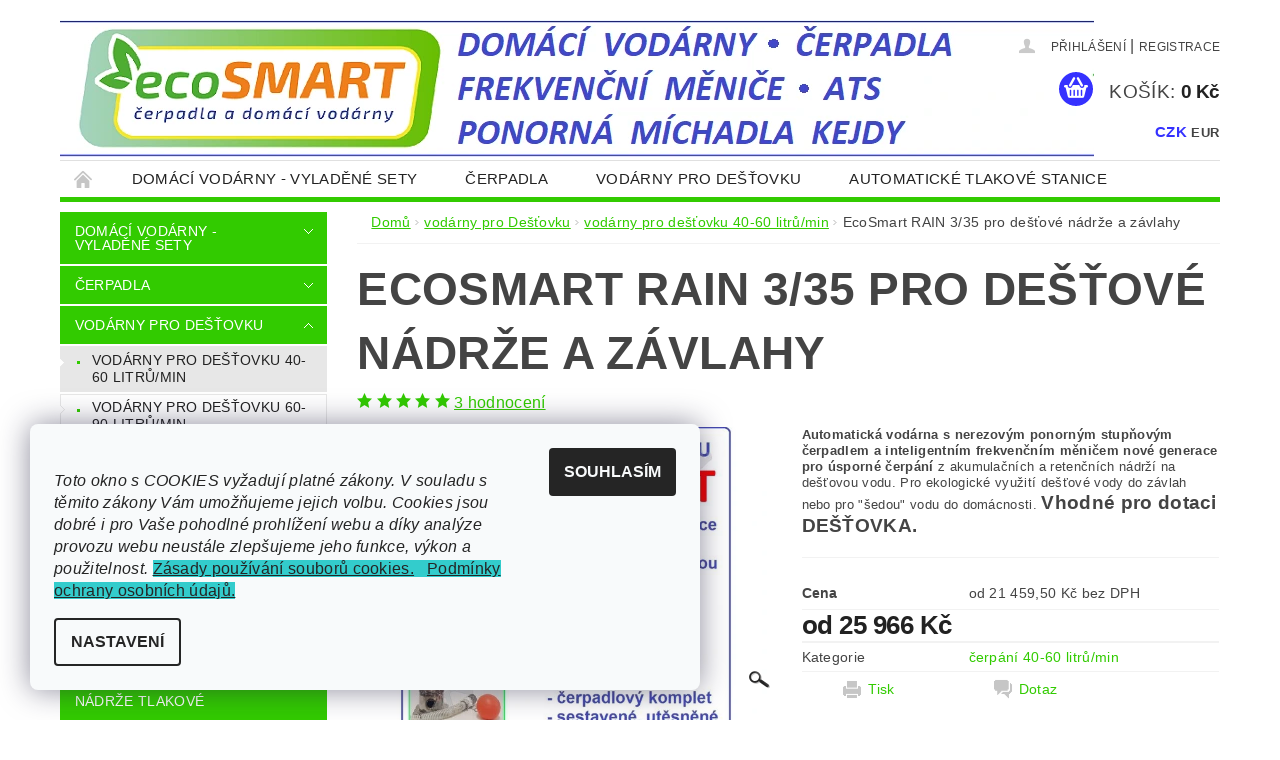

--- FILE ---
content_type: text/html; charset=utf-8
request_url: https://www.eco-smart.cz/cerpani-40-60-litru-min/ecosmart-3-10-rain-pro-destove-nadrze-a-zavlahy/
body_size: 33726
content:
<!DOCTYPE html>
<html id="css" xml:lang='cs' lang='cs' class="external-fonts-loaded">
    <head>
        <link rel="preconnect" href="https://cdn.myshoptet.com" /><link rel="dns-prefetch" href="https://cdn.myshoptet.com" /><link rel="preload" href="https://cdn.myshoptet.com/prj/dist/master/cms/libs/jquery/jquery-1.11.3.min.js" as="script" />        <script>
dataLayer = [];
dataLayer.push({'shoptet' : {
    "pageId": 1009,
    "pageType": "productDetail",
    "currency": "CZK",
    "currencyInfo": {
        "decimalSeparator": ",",
        "exchangeRate": 1,
        "priceDecimalPlaces": 2,
        "symbol": "K\u010d",
        "symbolLeft": 0,
        "thousandSeparator": " "
    },
    "language": "cs",
    "projectId": 145879,
    "product": {
        "id": 292,
        "guid": "dd0a1089-cd6b-11e8-a5ba-0cc47a6c92bc",
        "hasVariants": true,
        "codes": [
            {
                "code": "292\/ECO"
            },
            {
                "code": "292\/ECO2"
            },
            {
                "code": "292\/ECO3"
            }
        ],
        "name": "EcoSmart RAIN 3\/35 pro de\u0161\u0165ov\u00e9 n\u00e1dr\u017ee a z\u00e1vlahy",
        "appendix": "",
        "weight": 0,
        "manufacturerGuid": "1EF5332617776C98AC81DA0BA3DED3EE",
        "currentCategory": "Vod\u00e1rny pro DE\u0160\u0164OVKU | \u010derp\u00e1n\u00ed 40-60 litr\u016f\/min",
        "currentCategoryGuid": "cf1b5f2f-cddc-11e8-a5ba-0cc47a6c92bc",
        "defaultCategory": "Vod\u00e1rny pro DE\u0160\u0164OVKU | \u010derp\u00e1n\u00ed 40-60 litr\u016f\/min",
        "defaultCategoryGuid": "cf1b5f2f-cddc-11e8-a5ba-0cc47a6c92bc",
        "currency": "CZK",
        "priceWithVatMin": 25966,
        "priceWithVatMax": 29854
    },
    "stocks": [
        {
            "id": "ext",
            "title": "Sklad",
            "isDeliveryPoint": 0,
            "visibleOnEshop": 1
        }
    ],
    "cartInfo": {
        "id": null,
        "freeShipping": false,
        "freeShippingFrom": 2500,
        "leftToFreeGift": {
            "formattedPrice": "0 K\u010d",
            "priceLeft": 0
        },
        "freeGift": false,
        "leftToFreeShipping": {
            "priceLeft": 2500,
            "dependOnRegion": 0,
            "formattedPrice": "2 500 K\u010d"
        },
        "discountCoupon": [],
        "getNoBillingShippingPrice": {
            "withoutVat": 0,
            "vat": 0,
            "withVat": 0
        },
        "cartItems": [],
        "taxMode": "ORDINARY"
    },
    "cart": [],
    "customer": {
        "priceRatio": 1,
        "priceListId": 1,
        "groupId": null,
        "registered": false,
        "mainAccount": false
    }
}});
dataLayer.push({'cookie_consent' : {
    "marketing": "denied",
    "analytics": "denied"
}});
document.addEventListener('DOMContentLoaded', function() {
    shoptet.consent.onAccept(function(agreements) {
        if (agreements.length == 0) {
            return;
        }
        dataLayer.push({
            'cookie_consent' : {
                'marketing' : (agreements.includes(shoptet.config.cookiesConsentOptPersonalisation)
                    ? 'granted' : 'denied'),
                'analytics': (agreements.includes(shoptet.config.cookiesConsentOptAnalytics)
                    ? 'granted' : 'denied')
            },
            'event': 'cookie_consent'
        });
    });
});
</script>

        <meta http-equiv="content-type" content="text/html; charset=utf-8" />
        <title>EcoSmart RAIN 3/35 pro dešťové nádrže a závlahy - EcoSmart čerpací technika - domácí vodárny, čerpadla, posilovací stanice, míchadla</title>

        <meta name="viewport" content="width=device-width, initial-scale=1.0" />
        <meta name="format-detection" content="telephone=no" />

        
            <meta property="og:type" content="website"><meta property="og:site_name" content="eco-smart.cz"><meta property="og:url" content="https://www.eco-smart.cz/cerpani-40-60-litru-min/ecosmart-3-10-rain-pro-destove-nadrze-a-zavlahy/"><meta property="og:title" content="EcoSmart RAIN 3/35 pro dešťové nádrže a závlahy - EcoSmart čerpací technika - domácí vodárny, čerpadla, posilovací stanice, míchadla"><meta name="author" content="EcoSmart čerpací technika - domácí vodárny, čerpadla, posilovací stanice, míchadla"><meta name="web_author" content="Shoptet.cz"><meta name="dcterms.rightsHolder" content="www.eco-smart.cz"><meta name="robots" content="index,follow"><meta property="og:image" content="https://cdn.myshoptet.com/usr/www.eco-smart.cz/user/shop/big/292-15_mega-set-vodarna-pro-destovku.jpg?645fd9da"><meta property="og:description" content="Automatická vodárna pro Dešťovku - akumulační a retenční nádrže na dešťovou vodu a její ekologické využití - do závlah nebo jako šedou vodu do domácnosti"><meta name="description" content="Automatická vodárna pro Dešťovku - akumulační a retenční nádrže na dešťovou vodu a její ekologické využití - do závlah nebo jako šedou vodu do domácnosti"><meta name="google-site-verification" content="eJZ-QKXYn6zdK043GFd2kosoxgAcQrIB8zxiDoA_Fog"><meta property="product:price:amount" content="25966"><meta property="product:price:currency" content="CZK">
        


        
        <noscript>
            <style media="screen">
                #category-filter-hover {
                    display: block !important;
                }
            </style>
        </noscript>
        
    <link href="https://cdn.myshoptet.com/prj/dist/master/shop/dist/font-shoptet-04.css.7d79974e5b4cdb582ad8.css" rel="stylesheet">    <script>
        var oldBrowser = false;
    </script>
    <!--[if lt IE 9]>
        <script src="https://cdnjs.cloudflare.com/ajax/libs/html5shiv/3.7.3/html5shiv.js"></script>
        <script>
            var oldBrowser = '<strong>Upozornění!</strong> Používáte zastaralý prohlížeč, který již není podporován. Prosím <a href="https://www.whatismybrowser.com/" target="_blank" rel="nofollow">aktualizujte svůj prohlížeč</a> a zvyšte své UX.';
        </script>
    <![endif]-->

        <style>:root {--color-primary: #32cb00;--color-primary-h: 105;--color-primary-s: 100%;--color-primary-l: 40%;--color-primary-hover: #32cb00;--color-primary-hover-h: 105;--color-primary-hover-s: 100%;--color-primary-hover-l: 40%;--color-secondary: #3531ff;--color-secondary-h: 241;--color-secondary-s: 100%;--color-secondary-l: 60%;--color-secondary-hover: #34ff34;--color-secondary-hover-h: 120;--color-secondary-hover-s: 100%;--color-secondary-hover-l: 60%;--color-tertiary: #000000;--color-tertiary-h: 0;--color-tertiary-s: 0%;--color-tertiary-l: 0%;--color-tertiary-hover: #000000;--color-tertiary-hover-h: 0;--color-tertiary-hover-s: 0%;--color-tertiary-hover-l: 0%;--color-header-background: #ffffff;--template-font: "sans-serif";--template-headings-font: "sans-serif";--header-background-url: url("https://cdn.myshoptet.com/usr/www.eco-smart.cz/user/header_backgrounds/banner3_new_-_final_verze_v_hlavi__ce_e-shopu_od_kv__ten_2025_-_kopie-1.png");--cookies-notice-background: #F8FAFB;--cookies-notice-color: #252525;--cookies-notice-button-hover: #27263f;--cookies-notice-link-hover: #3b3a5f;--templates-update-management-preview-mode-content: "Náhled aktualizací šablony je aktivní pro váš prohlížeč."}</style>

        <style>:root {--logo-x-position: 10px;--logo-y-position: 10px;--front-image-x-position: 0px;--front-image-y-position: 0px;}</style>

        <link href="https://cdn.myshoptet.com/prj/dist/master/shop/dist/main-04.css.55ec9317567af1708cb4.css" rel="stylesheet" media="screen" />

        <link rel="stylesheet" href="https://cdn.myshoptet.com/prj/dist/master/cms/templates/frontend_templates/_/css/print.css" media="print" />
                                            <link rel="canonical" href="https://www.eco-smart.cz/cerpani-40-60-litru-min/ecosmart-3-10-rain-pro-destove-nadrze-a-zavlahy/" />
        
        
        
        
                
                            <style>
                    /* custom background */
                    #main-wrapper {
                                                                            background-position: top center !important;
                            background-repeat: no-repeat !important;
                                                                            background-attachment: scroll !important;
                                                                    }
                </style>
                    
                <script>var shoptet = shoptet || {};shoptet.abilities = {"about":{"generation":2,"id":"04"},"config":{"category":{"product":{"image_size":"detail_alt_1"}},"navigation_breakpoint":991,"number_of_active_related_products":2,"product_slider":{"autoplay":false,"autoplay_speed":3000,"loop":true,"navigation":true,"pagination":true,"shadow_size":0}},"elements":{"recapitulation_in_checkout":true},"feature":{"directional_thumbnails":false,"extended_ajax_cart":false,"extended_search_whisperer":false,"fixed_header":false,"images_in_menu":false,"product_slider":false,"simple_ajax_cart":true,"smart_labels":false,"tabs_accordion":false,"tabs_responsive":false,"top_navigation_menu":false,"user_action_fullscreen":false}};shoptet.design = {"template":{"name":"Pop","colorVariant":"Emerald"},"layout":{"homepage":"listImage","subPage":"listImage","productDetail":"list"},"colorScheme":{"conversionColor":"#3531ff","conversionColorHover":"#34ff34","color1":"#32cb00","color2":"#32cb00","color3":"#000000","color4":"#000000"},"fonts":{"heading":"sans-serif","text":"sans-serif"},"header":{"backgroundImage":"https:\/\/www.eco-smart.czuser\/header_backgrounds\/banner3_new_-_final_verze_v_hlavi__ce_e-shopu_od_kv__ten_2025_-_kopie-1.png","image":null,"logo":"https:\/\/www.eco-smart.czuser\/logos\/7cef7617a281467_pruhlednost-1.png","color":"#ffffff"},"background":{"enabled":true,"color":{"enabled":false,"color":"#34ff34"},"image":{"url":null,"attachment":"scroll","position":"center"}}};shoptet.config = {};shoptet.events = {};shoptet.runtime = {};shoptet.content = shoptet.content || {};shoptet.updates = {};shoptet.messages = [];shoptet.messages['lightboxImg'] = "Obrázek";shoptet.messages['lightboxOf'] = "z";shoptet.messages['more'] = "Více";shoptet.messages['cancel'] = "Zrušit";shoptet.messages['removedItem'] = "Položka byla odstraněna z košíku.";shoptet.messages['discountCouponWarning'] = "Zapomněli jste uplatnit slevový kupón. Pro pokračování jej uplatněte pomocí tlačítka vedle vstupního pole, nebo jej smažte.";shoptet.messages['charsNeeded'] = "Prosím, použijte minimálně 3 znaky!";shoptet.messages['invalidCompanyId'] = "Neplané IČ, povoleny jsou pouze číslice";shoptet.messages['needHelp'] = "Potřebujete pomoc?";shoptet.messages['showContacts'] = "Zobrazit kontakty";shoptet.messages['hideContacts'] = "Skrýt kontakty";shoptet.messages['ajaxError'] = "Došlo k chybě; obnovte prosím stránku a zkuste to znovu.";shoptet.messages['variantWarning'] = "Zvolte prosím variantu produktu.";shoptet.messages['chooseVariant'] = "Zvolte variantu";shoptet.messages['unavailableVariant'] = "Tato varianta není dostupná a není možné ji objednat.";shoptet.messages['withVat'] = "včetně DPH";shoptet.messages['withoutVat'] = "bez DPH";shoptet.messages['toCart'] = "Do košíku";shoptet.messages['emptyCart'] = "Prázdný košík";shoptet.messages['change'] = "Změnit";shoptet.messages['chosenBranch'] = "Zvolená pobočka";shoptet.messages['validatorRequired'] = "Povinné pole";shoptet.messages['validatorEmail'] = "Prosím vložte platnou e-mailovou adresu";shoptet.messages['validatorUrl'] = "Prosím vložte platnou URL adresu";shoptet.messages['validatorDate'] = "Prosím vložte platné datum";shoptet.messages['validatorNumber'] = "Vložte číslo";shoptet.messages['validatorDigits'] = "Prosím vložte pouze číslice";shoptet.messages['validatorCheckbox'] = "Zadejte prosím všechna povinná pole";shoptet.messages['validatorConsent'] = "Bez souhlasu nelze odeslat.";shoptet.messages['validatorPassword'] = "Hesla se neshodují";shoptet.messages['validatorInvalidPhoneNumber'] = "Vyplňte prosím platné telefonní číslo bez předvolby.";shoptet.messages['validatorInvalidPhoneNumberSuggestedRegion'] = "Neplatné číslo — navržený region: %1";shoptet.messages['validatorInvalidCompanyId'] = "Neplatné IČ, musí být ve tvaru jako %1";shoptet.messages['validatorFullName'] = "Nezapomněli jste příjmení?";shoptet.messages['validatorHouseNumber'] = "Prosím zadejte správné číslo domu";shoptet.messages['validatorZipCode'] = "Zadané PSČ neodpovídá zvolené zemi";shoptet.messages['validatorShortPhoneNumber'] = "Telefonní číslo musí mít min. 8 znaků";shoptet.messages['choose-personal-collection'] = "Prosím vyberte místo doručení u osobního odběru, není zvoleno.";shoptet.messages['choose-external-shipping'] = "Upřesněte prosím vybraný způsob dopravy";shoptet.messages['choose-ceska-posta'] = "Pobočka České Pošty není určena, zvolte prosím některou";shoptet.messages['choose-hupostPostaPont'] = "Pobočka Maďarské pošty není vybrána, zvolte prosím nějakou";shoptet.messages['choose-postSk'] = "Pobočka Slovenské pošty není zvolena, vyberte prosím některou";shoptet.messages['choose-ulozenka'] = "Pobočka Uloženky nebyla zvolena, prosím vyberte některou";shoptet.messages['choose-zasilkovna'] = "Pobočka Zásilkovny nebyla zvolena, prosím vyberte některou";shoptet.messages['choose-ppl-cz'] = "Pobočka PPL ParcelShop nebyla vybrána, vyberte prosím jednu";shoptet.messages['choose-glsCz'] = "Pobočka GLS ParcelShop nebyla zvolena, prosím vyberte některou";shoptet.messages['choose-dpd-cz'] = "Ani jedna z poboček služby DPD Parcel Shop nebyla zvolená, prosím vyberte si jednu z možností.";shoptet.messages['watchdogType'] = "Je zapotřebí vybrat jednu z možností u sledování produktu.";shoptet.messages['watchdog-consent-required'] = "Musíte zaškrtnout všechny povinné souhlasy";shoptet.messages['watchdogEmailEmpty'] = "Prosím vyplňte e-mail";shoptet.messages['privacyPolicy'] = 'Musíte souhlasit s ochranou osobních údajů';shoptet.messages['amountChanged'] = '(množství bylo změněno)';shoptet.messages['unavailableCombination'] = 'Není k dispozici v této kombinaci';shoptet.messages['specifyShippingMethod'] = 'Upřesněte dopravu';shoptet.messages['PIScountryOptionMoreBanks'] = 'Možnost platby z %1 bank';shoptet.messages['PIScountryOptionOneBank'] = 'Možnost platby z 1 banky';shoptet.messages['PIScurrencyInfoCZK'] = 'V měně CZK lze zaplatit pouze prostřednictvím českých bank.';shoptet.messages['PIScurrencyInfoHUF'] = 'V měně HUF lze zaplatit pouze prostřednictvím maďarských bank.';shoptet.messages['validatorVatIdWaiting'] = "Ověřujeme";shoptet.messages['validatorVatIdValid'] = "Ověřeno";shoptet.messages['validatorVatIdInvalid'] = "DIČ se nepodařilo ověřit, i přesto můžete objednávku dokončit";shoptet.messages['validatorVatIdInvalidOrderForbid'] = "Zadané DIČ nelze nyní ověřit, protože služba ověřování je dočasně nedostupná. Zkuste opakovat zadání později, nebo DIČ vymažte s vaši objednávku dokončete v režimu OSS. Případně kontaktujte prodejce.";shoptet.messages['validatorVatIdInvalidOssRegime'] = "Zadané DIČ nemůže být ověřeno, protože služba ověřování je dočasně nedostupná. Vaše objednávka bude dokončena v režimu OSS. Případně kontaktujte prodejce.";shoptet.messages['previous'] = "Předchozí";shoptet.messages['next'] = "Následující";shoptet.messages['close'] = "Zavřít";shoptet.messages['imageWithoutAlt'] = "Tento obrázek nemá popisek";shoptet.messages['newQuantity'] = "Nové množství:";shoptet.messages['currentQuantity'] = "Aktuální množství:";shoptet.messages['quantityRange'] = "Prosím vložte číslo v rozmezí %1 a %2";shoptet.messages['skipped'] = "Přeskočeno";shoptet.messages.validator = {};shoptet.messages.validator.nameRequired = "Zadejte jméno a příjmení.";shoptet.messages.validator.emailRequired = "Zadejte e-mailovou adresu (např. jan.novak@example.com).";shoptet.messages.validator.phoneRequired = "Zadejte telefonní číslo.";shoptet.messages.validator.messageRequired = "Napište komentář.";shoptet.messages.validator.descriptionRequired = shoptet.messages.validator.messageRequired;shoptet.messages.validator.captchaRequired = "Vyplňte bezpečnostní kontrolu.";shoptet.messages.validator.consentsRequired = "Potvrďte svůj souhlas.";shoptet.messages.validator.scoreRequired = "Zadejte počet hvězdiček.";shoptet.messages.validator.passwordRequired = "Zadejte heslo, které bude obsahovat min. 4 znaky.";shoptet.messages.validator.passwordAgainRequired = shoptet.messages.validator.passwordRequired;shoptet.messages.validator.currentPasswordRequired = shoptet.messages.validator.passwordRequired;shoptet.messages.validator.birthdateRequired = "Zadejte datum narození.";shoptet.messages.validator.billFullNameRequired = "Zadejte jméno a příjmení.";shoptet.messages.validator.deliveryFullNameRequired = shoptet.messages.validator.billFullNameRequired;shoptet.messages.validator.billStreetRequired = "Zadejte název ulice.";shoptet.messages.validator.deliveryStreetRequired = shoptet.messages.validator.billStreetRequired;shoptet.messages.validator.billHouseNumberRequired = "Zadejte číslo domu.";shoptet.messages.validator.deliveryHouseNumberRequired = shoptet.messages.validator.billHouseNumberRequired;shoptet.messages.validator.billZipRequired = "Zadejte PSČ.";shoptet.messages.validator.deliveryZipRequired = shoptet.messages.validator.billZipRequired;shoptet.messages.validator.billCityRequired = "Zadejte název města.";shoptet.messages.validator.deliveryCityRequired = shoptet.messages.validator.billCityRequired;shoptet.messages.validator.companyIdRequired = "Zadejte IČ.";shoptet.messages.validator.vatIdRequired = "Zadejte DIČ.";shoptet.messages.validator.billCompanyRequired = "Zadejte název společnosti.";shoptet.messages['loading'] = "Načítám…";shoptet.messages['stillLoading'] = "Stále načítám…";shoptet.messages['loadingFailed'] = "Načtení se nezdařilo. Zkuste to znovu.";shoptet.messages['productsSorted'] = "Produkty seřazeny.";shoptet.messages['formLoadingFailed'] = "Formulář se nepodařilo načíst. Zkuste to prosím znovu.";shoptet.messages.moreInfo = "Více informací";shoptet.config.orderingProcess = {active: false,step: false};shoptet.config.documentsRounding = '3';shoptet.config.documentPriceDecimalPlaces = '0';shoptet.config.thousandSeparator = ' ';shoptet.config.decSeparator = ',';shoptet.config.decPlaces = '2';shoptet.config.decPlacesSystemDefault = '2';shoptet.config.currencySymbol = 'Kč';shoptet.config.currencySymbolLeft = '0';shoptet.config.defaultVatIncluded = 1;shoptet.config.defaultProductMaxAmount = 9999;shoptet.config.inStockAvailabilityId = -1;shoptet.config.defaultProductMaxAmount = 9999;shoptet.config.inStockAvailabilityId = -1;shoptet.config.cartActionUrl = '/action/Cart';shoptet.config.advancedOrderUrl = '/action/Cart/GetExtendedOrder/';shoptet.config.cartContentUrl = '/action/Cart/GetCartContent/';shoptet.config.stockAmountUrl = '/action/ProductStockAmount/';shoptet.config.addToCartUrl = '/action/Cart/addCartItem/';shoptet.config.removeFromCartUrl = '/action/Cart/deleteCartItem/';shoptet.config.updateCartUrl = '/action/Cart/setCartItemAmount/';shoptet.config.addDiscountCouponUrl = '/action/Cart/addDiscountCoupon/';shoptet.config.setSelectedGiftUrl = '/action/Cart/setSelectedGift/';shoptet.config.rateProduct = '/action/ProductDetail/RateProduct/';shoptet.config.customerDataUrl = '/action/OrderingProcess/step2CustomerAjax/';shoptet.config.registerUrl = '/registrace/';shoptet.config.agreementCookieName = 'site-agreement';shoptet.config.cookiesConsentUrl = '/action/CustomerCookieConsent/';shoptet.config.cookiesConsentIsActive = 1;shoptet.config.cookiesConsentOptAnalytics = 'analytics';shoptet.config.cookiesConsentOptPersonalisation = 'personalisation';shoptet.config.cookiesConsentOptNone = 'none';shoptet.config.cookiesConsentRefuseDuration = 7;shoptet.config.cookiesConsentName = 'CookiesConsent';shoptet.config.agreementCookieExpire = 30;shoptet.config.cookiesConsentSettingsUrl = '/cookies-settings/';shoptet.config.fonts = {"custom":{"families":["shoptet"],"urls":["https:\/\/cdn.myshoptet.com\/prj\/dist\/master\/shop\/dist\/font-shoptet-04.css.7d79974e5b4cdb582ad8.css"]}};shoptet.config.mobileHeaderVersion = '1';shoptet.config.fbCAPIEnabled = false;shoptet.config.fbPixelEnabled = true;shoptet.config.fbCAPIUrl = '/action/FacebookCAPI/';shoptet.content.regexp = /strana-[0-9]+[\/]/g;shoptet.content.colorboxHeader = '<div class="colorbox-html-content">';shoptet.content.colorboxFooter = '</div>';shoptet.customer = {};shoptet.csrf = shoptet.csrf || {};shoptet.csrf.token = 'csrf_itnjYQZDfdc2a22449277c50';shoptet.csrf.invalidTokenModal = '<div><h2>Přihlaste se prosím znovu</h2><p>Omlouváme se, ale Váš CSRF token pravděpodobně vypršel. Abychom mohli udržet Vaši bezpečnost na co největší úrovni potřebujeme, abyste se znovu přihlásili.</p><p>Děkujeme za pochopení.</p><div><a href="/login/?backTo=%2Fcerpani-40-60-litru-min%2Fecosmart-3-10-rain-pro-destove-nadrze-a-zavlahy%2F">Přihlášení</a></div></div> ';shoptet.csrf.formsSelector = 'csrf-enabled';shoptet.csrf.submitListener = true;shoptet.csrf.validateURL = '/action/ValidateCSRFToken/Index/';shoptet.csrf.refreshURL = '/action/RefreshCSRFTokenNew/Index/';shoptet.csrf.enabled = true;shoptet.config.googleAnalytics ||= {};shoptet.config.googleAnalytics.isGa4Enabled = true;shoptet.config.googleAnalytics.route ||= {};shoptet.config.googleAnalytics.route.ua = "UA";shoptet.config.googleAnalytics.route.ga4 = "GA4";shoptet.config.ums_a11y_category_page = true;shoptet.config.discussion_rating_forms = false;shoptet.config.ums_forms_redesign = false;shoptet.config.showPriceWithoutVat = '';shoptet.config.ums_a11y_login = false;</script>
        <script src="https://cdn.myshoptet.com/prj/dist/master/cms/libs/jquery/jquery-1.11.3.min.js"></script><script src="https://cdn.myshoptet.com/prj/dist/master/cms/libs/jquery/jquery-migrate-1.4.1.min.js"></script><script src="https://cdn.myshoptet.com/prj/dist/master/cms/libs/jquery/jquery-ui-1.8.24.min.js"></script>
    <script src="https://cdn.myshoptet.com/prj/dist/master/shop/dist/main-04.js.cd0f12ca7fcb266dd765.js"></script>
<script src="https://cdn.myshoptet.com/prj/dist/master/shop/dist/shared-2g.js.aa13ef3ecca51cd89ec5.js"></script><script src="https://cdn.myshoptet.com/prj/dist/master/cms/libs/jqueryui/i18n/datepicker-cs.js"></script><script>if (window.self !== window.top) {const script = document.createElement('script');script.type = 'module';script.src = "https://cdn.myshoptet.com/prj/dist/master/shop/dist/editorPreview.js.e7168e827271d1c16a1d.js";document.body.appendChild(script);}</script>        <script>
            jQuery.extend(jQuery.cybergenicsFormValidator.messages, {
                required: "Povinné pole",
                email: "Prosím vložte platnou e-mailovou adresu",
                url: "Prosím vložte platnou URL adresu",
                date: "Prosím vložte platné datum",
                number: "Vložte číslo",
                digits: "Prosím vložte pouze číslice",
                checkbox: "Zadejte prosím všechna povinná pole",
                validatorConsent: "Bez souhlasu nelze odeslat.",
                password: "Hesla se neshodují",
                invalidPhoneNumber: "Vyplňte prosím platné telefonní číslo bez předvolby.",
                invalidCompanyId: 'Nevalidní IČ, musí mít přesně 8 čísel (před kratší IČ lze dát nuly)',
                fullName: "Nezapomněli jste příjmení?",
                zipCode: "Zadané PSČ neodpovídá zvolené zemi",
                houseNumber: "Prosím zadejte správné číslo domu",
                shortPhoneNumber: "Telefonní číslo musí mít min. 8 znaků",
                privacyPolicy: "Musíte souhlasit s ochranou osobních údajů"
            });
        </script>
                                    
                
        
        <!-- User include -->
                <!-- api 1556(1155) html code header -->
<script>
    var shoptetakCopyDisableSettings={"rightClick":true,"textCopy":true,"imgCopy":true,"adminDisable":true,"productsTitlesDisable":true,"categoryDisable":true,"pagesDisable":true,"urlAddressOne":"https:\/\/www.eco-smart.cz\/kontakty\/","urlAddressTwo":"","urlAddressThree":"","urlAddressFour":"","urlAddressFive":""};

    const rootCopy = document.documentElement;
</script>

<!-- service 1556(1155) html code header -->
<link rel="stylesheet" href="https://cdn.myshoptet.com/usr/shoptet.tomashlad.eu/user/documents/extras/copy-disable/screen.css?v=7">
<!-- project html code header -->
<link rel="apple-touch-icon" sizes="180x180" href="/user/documents/apple-touch-icon.png">
<link rel="icon" type="image/png" sizes="32x32" href="/user/documents/favicon-32x32.png">
<link rel="icon" type="image/png" sizes="16x16" href="/user/documents/favicon-16x16.png">
<link rel="manifest" href="/user/documents/site.webmanifest">
<link rel="mask-icon" href="/user/documents/safari-pinned-tab.svg" color="#5bbad5">
<link rel="shortcut icon" href="/user/documents/favicon.ico">
<meta name="msapplication-TileColor" content="#da532c">
<meta name="msapplication-config" content="/user/documents/browserconfig.xml">
<meta name="theme-color" content="#ffffff">


<style type="text/css"> #category-tabs { display: none } </style>
<style type="text/css"> #cat-price-filter, #param-filter-hover, #category-filter, #tab-pagi, .pagination-category-tabs { display: none } </style>

<style type="text/css"> #a-home { display: none } </style>

<style type="text/css"> .searchform { visibility: hidden } </style>
<style type="text/css"> #column-l-in #categories .categories .topic, #column-r #categories .categories .topic { font-size: 1.85rem; } </style>

<style type="text/css"> h1 { font-size: 2.85rem } </style>
<style type="text/css"> .header-contacts { visibility: hidden } </style>

<style type="text/css"> h1 { font-size: 2.90rem } </style>

<style type="text/css"> h1 { font-weight: 600; } </style>
<style>
.reg-customer-group legend, .customer-group-single:first-child {display: none;}
.customer-group-single label{padding-left: 12px !important; padding-right: 12px !important;}
.customer-group-single label strong{font-weight: bold !important;}
.bool-new {background: #ff0000;}
</style>

<head>
<!-- Pixel Code for https://notifikacka.cz/ -->
<script async src="https://notifikacka.cz/pixel/5a8ad9e872d142d39f79105b49a1fc03"></script>
<!-- END Pixel Code -->

<head>
</head>
<body>
<hl> </hl>
<p> </p>



                

        <!-- /User include -->
                                <!-- Global site tag (gtag.js) - Google Analytics -->
    <script async src="https://www.googletagmanager.com/gtag/js?id=G-GGZ3K0ZP0T"></script>
    <script>
        
        window.dataLayer = window.dataLayer || [];
        function gtag(){dataLayer.push(arguments);}
        

                    console.debug('default consent data');

            gtag('consent', 'default', {"ad_storage":"denied","analytics_storage":"denied","ad_user_data":"denied","ad_personalization":"denied","wait_for_update":500});
            dataLayer.push({
                'event': 'default_consent'
            });
        
        gtag('js', new Date());

                gtag('config', 'UA-106404769-1', { 'groups': "UA" });
        
                gtag('config', 'G-GGZ3K0ZP0T', {"groups":"GA4","send_page_view":false,"content_group":"productDetail","currency":"CZK","page_language":"cs"});
        
        
        
        
        
        
                    gtag('event', 'page_view', {"send_to":"GA4","page_language":"cs","content_group":"productDetail","currency":"CZK"});
        
                gtag('set', 'currency', 'CZK');

        gtag('event', 'view_item', {
            "send_to": "UA",
            "items": [
                {
                    "id": "292\/ECO",
                    "name": "EcoSmart RAIN 3\/35 pro de\u0161\u0165ov\u00e9 n\u00e1dr\u017ee a z\u00e1vlahy",
                    "category": "Vod\u00e1rny pro DE\u0160\u0164OVKU \/ \u010derp\u00e1n\u00ed 40-60 litr\u016f\/min",
                                        "brand": "EcoSmart",
                                                            "variant": "EcoSmart RAIN 3\/35 BASIC SET - z\u00e1kladn\u00ed stavebnice vod\u00e1rny",
                                        "price": 21459.5
                }
            ]
        });
        
        
        
        
        
                    gtag('event', 'view_item', {"send_to":"GA4","page_language":"cs","content_group":"productDetail","value":21459.5,"currency":"CZK","items":[{"item_id":"292\/ECO","item_name":"EcoSmart RAIN 3\/35 pro de\u0161\u0165ov\u00e9 n\u00e1dr\u017ee a z\u00e1vlahy","item_brand":"EcoSmart","item_category":"Vod\u00e1rny pro DE\u0160\u0164OVKU","item_category2":"\u010derp\u00e1n\u00ed 40-60 litr\u016f\/min","item_variant":"292\/ECO~EcoSmart RAIN 3\/35 BASIC SET - z\u00e1kladn\u00ed stavebnice vod\u00e1rny","price":21459.5,"quantity":1,"index":0}]});
        
        
        
        
        
        
        
        document.addEventListener('DOMContentLoaded', function() {
            if (typeof shoptet.tracking !== 'undefined') {
                for (var id in shoptet.tracking.bannersList) {
                    gtag('event', 'view_promotion', {
                        "send_to": "UA",
                        "promotions": [
                            {
                                "id": shoptet.tracking.bannersList[id].id,
                                "name": shoptet.tracking.bannersList[id].name,
                                "position": shoptet.tracking.bannersList[id].position
                            }
                        ]
                    });
                }
            }

            shoptet.consent.onAccept(function(agreements) {
                if (agreements.length !== 0) {
                    console.debug('gtag consent accept');
                    var gtagConsentPayload =  {
                        'ad_storage': agreements.includes(shoptet.config.cookiesConsentOptPersonalisation)
                            ? 'granted' : 'denied',
                        'analytics_storage': agreements.includes(shoptet.config.cookiesConsentOptAnalytics)
                            ? 'granted' : 'denied',
                                                                                                'ad_user_data': agreements.includes(shoptet.config.cookiesConsentOptPersonalisation)
                            ? 'granted' : 'denied',
                        'ad_personalization': agreements.includes(shoptet.config.cookiesConsentOptPersonalisation)
                            ? 'granted' : 'denied',
                        };
                    console.debug('update consent data', gtagConsentPayload);
                    gtag('consent', 'update', gtagConsentPayload);
                    dataLayer.push(
                        { 'event': 'update_consent' }
                    );
                }
            });
        });
    </script>

                <!-- Facebook Pixel Code -->
<script type="text/plain" data-cookiecategory="analytics">
!function(f,b,e,v,n,t,s){if(f.fbq)return;n=f.fbq=function(){n.callMethod?
            n.callMethod.apply(n,arguments):n.queue.push(arguments)};if(!f._fbq)f._fbq=n;
            n.push=n;n.loaded=!0;n.version='2.0';n.queue=[];t=b.createElement(e);t.async=!0;
            t.src=v;s=b.getElementsByTagName(e)[0];s.parentNode.insertBefore(t,s)}(window,
            document,'script','//connect.facebook.net/en_US/fbevents.js');
$(document).ready(function(){
fbq('set', 'autoConfig', 'false', '625145571883352')
fbq("init", "625145571883352", {}, { agent:"plshoptet" });
fbq("track", "PageView",{}, {"eventID":"021cccda807ff414db8134c71a1bbe6d"});
window.dataLayer = window.dataLayer || [];
dataLayer.push({"fbpixel": "loaded","event": "fbloaded"});
fbq("track", "ViewContent", {"content_category":"Vod\u00e1rny pro DE\u0160\u0164OVKU \/ \u010derp\u00e1n\u00ed 40-60 litr\u016f\/min","content_type":"product","content_name":"EcoSmart RAIN 3\/35 pro de\u0161\u0165ov\u00e9 n\u00e1dr\u017ee a z\u00e1vlahy EcoSmart RAIN 3\/35 BASIC SET - z\u00e1kladn\u00ed stavebnice vod\u00e1rny","content_ids":["292\/ECO"],"value":"21459.5","currency":"CZK","base_id":292,"category_path":["Vod\u00e1rny pro DE\u0160\u0164OVKU","\u010derp\u00e1n\u00ed 40-60 litr\u016f\/min"]}, {"eventID":"021cccda807ff414db8134c71a1bbe6d"});
});
</script>
<noscript>
<img height="1" width="1" style="display:none" src="https://www.facebook.com/tr?id=625145571883352&ev=PageView&noscript=1"/>
</noscript>
<!-- End Facebook Pixel Code -->

                                <script>
    (function(t, r, a, c, k, i, n, g) { t['ROIDataObject'] = k;
    t[k]=t[k]||function(){ (t[k].q=t[k].q||[]).push(arguments) },t[k].c=i;n=r.createElement(a),
    g=r.getElementsByTagName(a)[0];n.async=1;n.src=c;g.parentNode.insertBefore(n,g)
    })(window, document, 'script', '//www.heureka.cz/ocm/sdk.js?source=shoptet&version=2&page=product_detail', 'heureka', 'cz');

    heureka('set_user_consent', 0);
</script>
                    </head>
        <body class="desktop id-1009 in-cerpani-40-60-litru-min template-04 type-product type-detail page-detail ajax-add-to-cart">
        
        <div id="fb-root"></div>
        <script>
            window.fbAsyncInit = function() {
                FB.init({
//                    appId            : 'your-app-id',
                    autoLogAppEvents : true,
                    xfbml            : true,
                    version          : 'v19.0'
                });
            };
        </script>
        <script async defer crossorigin="anonymous" src="https://connect.facebook.net/cs_CZ/sdk.js"></script>
        
                
        
        <div id="main-wrapper">
            <div id="main-wrapper-in" class="large-12 medium-12 small-12">
                <div id="main" class="large-12 medium-12 small-12 row">

                    

                    <div id="header" class="large-12 medium-12 small-12 columns">
                        <header id="header-in" class="large-12 medium-12 small-12 clearfix">
                            
<div class="row currable">
    
                        <div class="large-4 medium-4 small-6 columns">
                        <a href="/" title="EcoSmart čerpací technika - domácí vodárny, čerpadla, posilovací stanice, míchadla" id="logo" data-testid="linkWebsiteLogo"><img src="https://cdn.myshoptet.com/usr/www.eco-smart.cz/user/logos/7cef7617a281467_pruhlednost-1.png" alt="EcoSmart čerpací technika - domácí vodárny, čerpadla, posilovací stanice, míchadla" /></a>
        </div>
    
    
        <div class="large-4 medium-4 small-12 columns">
                                                <div class="large-12 row collapse header-contacts">
                                                                                       <div class="large-6 medium-12 small-12 header-phone columns left">
                    <a href="tel:+420603561170" title="Telefon"><span>+420 603 561 170</span></a>
                    </div>
                                                    <div class="large-6 medium-12 small-12 header-email columns left">
                                                    <a href="mailto:cerpadla@eco-smart.cz"><span>cerpadla@eco-smart.cz</span></a>
                                            </div>
                            </div>
            
                        <div class="searchform large-12 medium-12 small-12" itemscope itemtype="https://schema.org/WebSite">
                <meta itemprop="headline" content="čerpání 40-60 litrů/min"/>
<meta itemprop="url" content="https://www.eco-smart.cz"/>
        <meta itemprop="text" content="Automatická vodárna pro Dešťovku - akumulační a retenční nádrže na dešťovou vodu a její ekologické využití - do závlah nebo jako šedou vodu do domácnosti"/>

                <form class="search-whisperer-wrap-v1 search-whisperer-wrap" action="/action/ProductSearch/prepareString/" method="post" itemprop="potentialAction" itemscope itemtype="https://schema.org/SearchAction" data-testid="searchForm">
                    <fieldset>
                        <meta itemprop="target" content="https://www.eco-smart.cz/vyhledavani/?string={string}"/>
                        <div class="large-8 medium-8 small-12 left">
                            <input type="hidden" name="language" value="cs" />
                            <input type="search" name="string" itemprop="query-input" class="s-word" placeholder="Zadejte hledaný výraz..." autocomplete="off" data-testid="searchInput" />
                        </div>
                        <div class="tar large-4 medium-4 small-2 left b-search-wrap">
                            <input type="submit" value="Hledat" class="b-search tiny button" data-testid="searchBtn" />
                        </div>
                        <div class="search-whisperer-container-js"></div>
                        <div class="search-notice large-12 medium-12 small-12" data-testid="searchMsg">Prosím, použijte minimálně 3 znaky!</div>
                    </fieldset>
                </form>
            </div>
        </div>
    
    
        <div class="large-4 medium-4 small-12 columns">
                        <div id="top-links" class="large-12 medium-12 small-12">
                <span class="responsive-mobile-visible responsive-all-hidden box-account-links-trigger-wrap">
                    <span class="box-account-links-trigger"></span>
                </span>
                <ul class="responsive-mobile-hidden box-account-links list-inline list-reset">
                    
                                                                                                                        <li>
                                        <a class="icon-account-login" href="/login/?backTo=%2Fcerpani-40-60-litru-min%2Fecosmart-3-10-rain-pro-destove-nadrze-a-zavlahy%2F" title="Přihlášení" data-testid="signin" rel="nofollow"><span>Přihlášení</span></a>
                                    </li>
                                    <li>
                                        <span class="responsive-mobile-hidden"> |</span>
                                        <a href="/registrace/" title="Registrace" data-testid="headerSignup" rel="nofollow">Registrace</a>
                                    </li>
                                                                                                        
                </ul>
            </div>
                                        <div id="langs-curr">
                    <strong>
                                                    <a href="/action/Currency/changeCurrency/?currencyCode=CZK" title="CZK" class="active" rel="nofollow">CZK</a>
                                                    <a href="/action/Currency/changeCurrency/?currencyCode=EUR" title="EUR" rel="nofollow">EUR</a>
                                            </strong>
                </div>
            
                                            
                <div class="place-cart-here">
                    <div id="header-cart-wrapper" class="header-cart-wrapper menu-element-wrap">
    <a href="/kosik/" id="header-cart" class="header-cart" data-testid="headerCart" rel="nofollow">
        <span class="responsive-mobile-hidden">Košík:</span>
        
        <strong class="header-cart-price" data-testid="headerCartPrice">
            0 Kč
        </strong>
    </a>

    <div id="cart-recapitulation" class="cart-recapitulation menu-element-submenu align-right hover-hidden" data-testid="popupCartWidget">
                    <div class="cart-reca-single darken tac" data-testid="cartTitle">
                Váš nákupní košík je prázdný            </div>
            </div>
</div>
                </div>
                    </div>
    
</div>

             <nav id="menu" class="large-12 medium-12 small-12"><ul class="inline-list list-inline valign-top-inline left"><li class="first-line"><a href="/" id="a-home" data-testid="headerMenuItem">Úvodní stránka</a></li><li class="menu-item-927 navigation-submenu-trigger-wrap icon-menu-arrow-wrap">
        <a href="/domaci-vodarny/" data-testid="headerMenuItem">
                    <span class="navigation-submenu-trigger icon-menu-arrow-down icon-menu-arrow"></span>
                Domácí vodárny - vyladěné sety
    </a>
        <ul class="navigation-submenu navigation-menu">
                    <li class="menu-item-930">
                <a href="/vodarny-s-regulaci-otacek-pro-vrty/" data-image="https://cdn.myshoptet.com/usr/www.eco-smart.cz/user/categories/thumb/vod__rny_pro_vrty.png">vodárny pro vrty</a>
            </li>
                    <li class="menu-item-933">
                <a href="/vodarny-s-regulaci-otacek-pro-studny/" data-image="https://cdn.myshoptet.com/usr/www.eco-smart.cz/user/categories/thumb/vod__rny_pro_studny.png">vodárny pro studny</a>
            </li>
                    <li class="menu-item-936">
                <a href="/vodarny-s-regulaci-otacek-pro-zvyseni-tlaku/" data-image="https://cdn.myshoptet.com/usr/www.eco-smart.cz/user/categories/thumb/d__m.png">vodárny pro zvýšení tlaku</a>
            </li>
            </ul>
    </li><li class="menu-item-810 navigation-submenu-trigger-wrap icon-menu-arrow-wrap">
        <a href="/cerpadla/" data-testid="headerMenuItem">
                    <span class="navigation-submenu-trigger icon-menu-arrow-down icon-menu-arrow"></span>
                čerpadla 
    </a>
        <ul class="navigation-submenu navigation-menu">
                    <li class="menu-item-855">
                <a href="/cerpadla-do-vrtu-2/" data-image="https://cdn.myshoptet.com/usr/www.eco-smart.cz/user/categories/thumb/20171223_141601_____kopie_(2).jpg">čerpadla do vrtů</a>
            </li>
                    <li class="menu-item-1094">
                <a href="/cerpadla-do-studni--nadrzi/" data-image="https://cdn.myshoptet.com/usr/www.eco-smart.cz/user/categories/thumb/__erpadla_se_spodn__m_s__n__m_do_studn__.jpg">čerpadla pro studny</a>
            </li>
            </ul>
    </li><li class="menu-item-738 navigation-submenu-trigger-wrap icon-menu-arrow-wrap">
        <a href="/vodarny-pro-destovku/" data-testid="headerMenuItem">
                    <span class="navigation-submenu-trigger icon-menu-arrow-down icon-menu-arrow"></span>
                vodárny pro Dešťovku
    </a>
        <ul class="navigation-submenu navigation-menu">
                    <li class="menu-item-1009">
                <a href="/cerpani-40-60-litru-min/" data-image="https://cdn.myshoptet.com/usr/www.eco-smart.cz/user/categories/thumb/de____ovka_40-60_litr__min.jpg">vodárny pro dešťovku 40-60 litrů/min</a>
            </li>
                    <li class="menu-item-1012">
                <a href="/cerpani-60-90-litru-min/" data-image="https://cdn.myshoptet.com/usr/www.eco-smart.cz/user/categories/thumb/de____ovka_60-90_litr__.jpg">vodárny pro dešťovku 60-90 litrů/min</a>
            </li>
                    <li class="menu-item-1018">
                <a href="/dotacni-program-destovka-informace/" data-image="https://cdn.myshoptet.com/usr/www.eco-smart.cz/user/categories/thumb/ecosmart___erpadla_pro_de____ovku_log.gif">Dešťovka program</a>
            </li>
            </ul>
    </li><li class="menu-item-795 navigation-submenu-trigger-wrap icon-menu-arrow-wrap">
        <a href="/automaticke-tlakove-stanice/" data-testid="headerMenuItem">
                    <span class="navigation-submenu-trigger icon-menu-arrow-down icon-menu-arrow"></span>
                Automatické tlakové stanice
    </a>
        <ul class="navigation-submenu navigation-menu">
                    <li class="menu-item-792">
                <a href="/automaticke-tlakove-stanice-jednocerpadlove/" data-image="https://cdn.myshoptet.com/usr/www.eco-smart.cz/user/categories/thumb/mal___jpg_jedno__erpadlov___grundfos.jpg">Automatické tlakové stanice s jedním čerpadlem</a>
            </li>
                    <li class="menu-item-798">
                <a href="/automaticke-tlakove-stanice-vicecerpadlove/" data-image="https://cdn.myshoptet.com/usr/www.eco-smart.cz/user/categories/thumb/mal___jpg_dvou__erpadlov___grundfos.jpg">Automatické tlakové stanice vícečerpadlové</a>
            </li>
            </ul>
    </li><li class="menu-item-804 navigation-submenu-trigger-wrap icon-menu-arrow-wrap">
    <a href="/ecopower-frekvencni-menice/" data-testid="headerMenuItem">
        frekvenční měniče
    </a>
</li><li class="menu-item-960">
    <a href="/poradna-videa/" target="_blank" data-testid="headerMenuItem">
        OTÁZKY, ODPOVĚDI a RADY
    </a>
</li><li class="menu-item-29">
    <a href="/kontakty/" target="_blank" data-testid="headerMenuItem">
        KONTAKTY
    </a>
</li></ul><div id="menu-helper-wrapper"><div id="menu-helper" data-testid="hamburgerMenu">&nbsp;</div><ul id="menu-helper-box"></ul></div></nav>

<script>
    $(document).ready(function() {
        checkSearchForm($('.searchform'), "Prosím, použijte minimálně 3 znaky!");
    });
    var userOptions = {
        carousel : {
            stepTimer : 3500,
            fadeTimer : 800
        }
    };
</script>

                        </header>
                    </div>
                    <div id="main-in" class="large-12 medium-12 small-12 columns">
                        <div id="main-in-in" class="large-12 medium-12 small-12">
                            
                            <div id="content" class="large-12 medium-12 small-12 row">
                                
                                                                            <aside id="column-l" class="large-3 medium-3 small-12 columns">
                                            <div id="column-l-in">
                                                                                                                                                    <div class="box-even">
                        
<div id="categories">
                        <div class="categories cat-01 expandable" id="cat-927">
                <div class="topic"><a href="/domaci-vodarny/">Domácí vodárny - vyladěné sety</a></div>
        
    <ul >
                    <li class="active expandable expanded"><a href="/vodarny-s-regulaci-otacek-pro-vrty/" title="vodárny s regulací otáček pro vrty">vodárny pro vrty</a>
                                <ul class="expanded">
                                                <li ><a href="/dodavka-vody--pro-2-4-osoby--1-2-koupelny--2/" title="Domácí vodárny pro 2-4 osoby (1-2 koupelny)">Domácí vodárny pro 2-4 osoby (1-2 koupelny)</a>
                                                            </li>                                     <li ><a href="/dodavka-vody-pro--5-7-osob--2-3-koupelny-/" title="Domácí vodárny pro 5-7 osob (2-3 koupelny)">Domácí vodárny pro 5-7 osob (2-3 koupelny)</a>
                                                            </li>                                     <li ><a href="/vodarny-pro-ekodomy--fotovoltaiku--chaty/" title="Vodárny pro EKOdomy, fotovoltaiku, chaty">Vodárny pro EKOdomy, fotovoltaiku, chaty</a>
                                                            </li>                     </ul>                     </li>                 <li class="active expandable expanded"><a href="/vodarny-s-regulaci-otacek-pro-studny/" title="vodárny s regulací otáček pro studny">vodárny pro studny</a>
                                <ul class="expanded">
                                                <li ><a href="/dodavka-vody--pro-2-4-osoby--1-2-koupelny--3/" title="Domácí vodárny pro 2-4 osoby (1-2 koupelny)">Domácí vodárny pro 2-4 osoby (1-2 koupelny)</a>
                                                            </li>                                     <li ><a href="/dodavka-vody-pro--5-7-osob--2-3-koupelny--2/" title="Domácí vodárny pro 5-7 osob (2-3 koupelny)">Domácí vodárny pro 5-7 osob (2-3 koupelny)</a>
                                                            </li>                                     <li ><a href="/vodarny-pro-zavlahy-a-velke-odbery/" title="Vodárny pro závlahy a velké odběry">Vodárny pro závlahy a velké odběry</a>
                                                            </li>                     </ul>                     </li>                 <li class="active expandable expanded"><a href="/vodarny-s-regulaci-otacek-pro-zvyseni-tlaku/" title="vodárny s regulací otáček pro zvýšení tlaku">vodárny pro zvýšení tlaku</a>
                                <ul class="expanded">
                                                <li ><a href="/dodavka-vody--pro-2-4-osoby--1-2-koupelny--4/" title="Domácí vodárny  pro 2-4 osoby (1-2 koupelny)">Domácí vodárny pro 2-4 osoby (1-2 koupelny)</a>
                                                            </li>                                     <li ><a href="/dodavka-vody-pro--5-7-osob--2-3-koupelny--3/" title="Domácí vodárny pro 5-7 osob (2-3 koupelny)">Domácí vodárny pro 5-7 osob (2-3 koupelny)</a>
                                                            </li>                     </ul>                     </li>     </ul> 
    </div>
            <div class="categories cat-02 expandable" id="cat-810">
                <div class="topic"><a href="/cerpadla/">čerpadla </a></div>
        
    <ul >
                    <li class="active expandable expanded"><a href="/cerpadla-do-vrtu-2/" title="Čerpadla do vrtů">čerpadla do vrtů</a>
                                <ul class="expanded">
                                                <li ><a href="/vretenove-cerpani-40-60-litru-min/" title="vřetenové  (šnekové)">vřetenové  (šnekové)</a>
                                                            </li>                                     <li ><a href="/nerezove-cerpani-20-45-litru/" title="nerezové - čerpání 25-40 litrů/min">nerezové - čerpání 25-40 litrů/min</a>
                                                            </li>                                     <li ><a href="/nerezove-cerpani-40-60-litru-min/" title="nerezové - čerpání 40-60 litrů/min">nerezové - čerpání 40-60 litrů/min</a>
                                                            </li>                                     <li ><a href="/nerezove-cerpani-60-95-litru-min/" title="nerezové - čerpání 60-95 litrů/min">nerezové  - čerpání 60-95 litrů/min</a>
                                                            </li>                                     <li ><a href="/nerezove-cerpani-95-170-litru-min/" title="nerezové - čerpání 95-170 litrů/min">nerezové  - čerpání 95-170 litrů/min</a>
                                                            </li>                                     <li ><a href="/nerezove-cerpani-170-300-litru-min/" title="nerezové - čerpání 170-300 litrů/min">nerezové - čerpání 170 - 300 litrů/min</a>
                                                            </li>                     </ul>                     </li>                 <li class="active expandable expanded"><a href="/cerpadla-do-studni--nadrzi/" title="Čerpadla do studní, nádrží">čerpadla pro studny</a>
                                <ul class="expanded">
                                                <li ><a href="/cerpadla-samostatna/" title="čerpadla samostatná">čerpadla samostatná</a>
                                                            </li>                                     <li ><a href="/cerpadla-hlidani-vyladene-sady/" title="čerpadla + hlídání vyladěné sety">čerpadla + hlídání vyladěné sety</a>
                                                            </li>                     </ul>                     </li>     </ul> 
    </div>
            <div class="categories cat-01 expandable cat-active expanded" id="cat-738">
                <div class="topic"><a href="/vodarny-pro-destovku/" class="expanded">vodárny pro Dešťovku</a></div>
        
    <ul class="expanded">
                    <li class="active  expanded"><a href="/cerpani-40-60-litru-min/" title="čerpání 40-60 litrů/min">vodárny pro dešťovku 40-60 litrů/min</a>
                            </li>                 <li ><a href="/cerpani-60-90-litru-min/" title="čerpání 60 - 90 litrů/min">vodárny pro dešťovku 60-90 litrů/min</a>
            </li>                 <li ><a href="/dotacni-program-destovka-informace/" title="DOTAČNÍ PROGRAM DEŠŤOVKA - informace">Dešťovka program</a>
            </li>     </ul> 
    </div>
            <div class="categories cat-02 expandable" id="cat-795">
                <div class="topic"><a href="/automaticke-tlakove-stanice/">Automatické tlakové stanice</a></div>
        
    <ul >
                    <li ><a href="/automaticke-tlakove-stanice-jednocerpadlove/" title="Automatické tlakové stanice jednočerpadlové">Automatické tlakové stanice s jedním čerpadlem</a>
                            </li>                 <li ><a href="/automaticke-tlakove-stanice-vicecerpadlove/" title="Automatické tlakové stanice vícečerpadlové">Automatické tlakové stanice vícečerpadlové</a>
                            </li>     </ul> 
    </div>
            <div class="categories cat-01 expanded" id="cat-804">
                <div class="topic"><a href="/ecopower-frekvencni-menice/" class="expanded">frekvenční měniče</a></div>
        

    </div>
            <div class="categories cat-02 expandable" id="cat-1067">
                <div class="topic"><a href="/ridici-jednotky/">plováky, sondy, řídící systémy</a></div>
        
    <ul >
                    <li ><a href="/pro-jedno-cerpadlo-trifazove/" title="PRO JEDNO ČERPADLO TŘÍFÁZOVÉ">Pro jedno čerpadlo třífázové</a>
            </li>                 <li ><a href="/pro-dve-cerpadla-trifazova/" title="PRO DVĚ ČERPADLA TŘÍFÁZOVÁ">PRO DVĚ ČERPADLA TŘÍFÁZOVÁ</a>
                            </li>                 <li ><a href="/pro-jedno-cerpadlo-jednofazove/" title="PRO JEDNO ČERPADLO JEDNOFÁZOVÉ">Pro jedno čerpadlo jednofázové </a>
            </li>                 <li ><a href="/pro-dve-cerpadla-jednofazova/" title="PRO DVĚ ČERPADLA JEDNOFÁZOVÁ">PRO DVĚ ČERPADLA JEDNOFÁZOVÁ</a>
                            </li>                 <li ><a href="/hladinove-snimace-tlakove-snimace-plovaky/" title="Hladinové snímače, tlakové snímače, plováky">Hladinové snímače, tlakové snímače, plováky</a>
                            </li>     </ul> 
    </div>
            <div class="categories cat-01 expanded" id="cat-1132">
                <div class="topic"><a href="/filtry-a-filtracni-vlozky/" class="expanded">Filtry a filtrační vložky</a></div>
        

    </div>
            <div class="categories cat-02 expanded" id="cat-1138">
                <div class="topic"><a href="/nadrze-tlakove/" class="expanded">Nádrže tlakové</a></div>
        

    </div>
            <div class="categories cat-01 expanded" id="cat-1005">
                <div class="topic"><a href="/rady-videa/" class="expanded">OTÁZKY, ODPOVĚDI a RADY</a></div>
        

    </div>
            <div class="categories cat-02 expanded" id="cat-1153">
                <div class="topic"><a href="/michadla-kejdy-kalu-a-digestatu/" class="expanded">MÍCHADLA KEJDY, KALŮ a DIGESTÁTU</a></div>
        

    </div>
        
        
</div>

                    </div>
                                                                                                                                                        <div class="box-odd">
                        <div class="box no-border hide-for-small" id="facebookWidget">
    <h3 class="topic">Facebook</h3>
    <div class="fb-page" data-href="https://www.facebook.com/Ecosmart-dom%C3%A1c%C3%AD-vod%C3%A1rny-a-%C4%8Derpadla-do-vrt%C5%AF-a-studn%C3%AD-105038478773038/?ref=pages_you_manage" data-hide-cover="false" data-show-facepile="true" data-show-posts="true" data-width="291" data-height="380" style="overflow:hidden"><div class="fb-xfbml-parse-ignore"><blockquote cite="https://www.facebook.com/Ecosmart-dom%C3%A1c%C3%AD-vod%C3%A1rny-a-%C4%8Derpadla-do-vrt%C5%AF-a-studn%C3%AD-105038478773038/?ref=pages_you_manage"><a href="https://www.facebook.com/Ecosmart-dom%C3%A1c%C3%AD-vod%C3%A1rny-a-%C4%8Derpadla-do-vrt%C5%AF-a-studn%C3%AD-105038478773038/?ref=pages_you_manage">EcoSmart čerpací technika - domácí vodárny, čerpadla, posilovací stanice, míchadla</a></blockquote></div></div>

</div>

                    </div>
                                                                                                                    <div class="banner banner7" ><a href="https://www.eco-smart.cz/napiste-nam/" data-ec-promo-id="23" target="_blank" class="extended-empty" ><img src="https://cdn.myshoptet.com/usr/www.eco-smart.cz/user/banners/ecosmart_kontakty.jpg?61013d5c" fetchpriority="high" alt="EcoSmart napište nám" width="550" height="539" /></a></div>
                                                                                                                    <div class="box-even">
                            <div class="box hide-for-small">
        <h3 class="topic">
                            Hodnocení zákazníků
                    </h3>

        
    <div class="votes-wrap simple-vote">

            <div class="vote-wrap" data-testid="gridRating">
                            <a href="/dodavka-vody--pro-2-4-osoby--1-2-koupelny--3/ecosmart-3-15s/">
                                    <div class="vote-header">
                <span class="vote-pic">
                                                                        <img src="https://cdn.myshoptet.com/usr/www.eco-smart.cz/user/shop/related/258-8_mega-set-vodarna-do-studny-final.jpg?645fd341" alt="ECOSMART 3/15S - domácí vodárna pro studny 10-15 metrů" width="60" height="60"  fetchpriority="low" />
                                                            </span>
                <span class="vote-summary">
                                                                <span class="vote-product-name vote-product-name--nowrap">
                            ECOSMART 3/15S - domácí vodárna pro studny 10-15 metrů
                        </span>
                                        <span class="vote-rating">
                        <span class="stars" data-testid="gridStars">
                                                                                                <span class="star star-on"></span>
                                                                                                                                <span class="star star-on"></span>
                                                                                                                                <span class="star star-on"></span>
                                                                                                                                <span class="star star-on"></span>
                                                                                                                                <span class="star star-on"></span>
                                                                                    </span>
                        <span class="vote-delimeter">|</span>
                                                                                <span class="vote-name vote-name--nowrap" data-testid="textRatingAuthor">
                            <span>Jaroslav Karel</span>
                        </span>
                    
                                                </span>
                </span>
            </div>

            <div class="vote-content" data-testid="textRating">
                                                                                                    Skvělý produkt , jednoduchá montáž , prodejce ochotný se vším poradit . Doporučuji 
                            </div>
            </a>
                    </div>
            <div class="vote-wrap" data-testid="gridRating">
                            <a href="/dodavka-vody--pro-2-4-osoby--1-2-koupelny--2/ecosmart-2-50-pro-vrty-35-50-metru/">
                                    <div class="vote-header">
                <span class="vote-pic">
                                                                        <img src="https://cdn.myshoptet.com/usr/www.eco-smart.cz/user/shop/related/69-20_superset-domaci-vodarna-cast-stavebnice.jpg?645fce69" alt="ECOSMART 2/50 - domácí vodárna pro vrty 35-50 metrů" width="60" height="60"  fetchpriority="low" />
                                                            </span>
                <span class="vote-summary">
                                                                <span class="vote-product-name vote-product-name--nowrap">
                            ECOSMART 2/50 - domácí vodárna pro vrty 35-50 metrů
                        </span>
                                        <span class="vote-rating">
                        <span class="stars" data-testid="gridStars">
                                                                                                <span class="star star-on"></span>
                                                                                                                                <span class="star star-on"></span>
                                                                                                                                <span class="star star-on"></span>
                                                                                                                                <span class="star star-on"></span>
                                                                                                                                <span class="star star-on"></span>
                                                                                    </span>
                        <span class="vote-delimeter">|</span>
                                                                                <span class="vote-name vote-name--nowrap" data-testid="textRatingAuthor">
                            <span>Aleš H</span>
                        </span>
                    
                                                </span>
                </span>
            </div>

            <div class="vote-content" data-testid="textRating">
                                                                                                    Děkuji za komunikaci, cenné rady a konzultace s naším vodařem. Objednali jsme  Ecosmart Megaset 2/50.
                            </div>
            </a>
                    </div>
            <div class="vote-wrap" data-testid="gridRating">
                            <a href="/dodavka-vody--pro-2-4-osoby--1-2-koupelny--2/ecosmart-2-50-pro-vrty-35-50-metru/">
                                    <div class="vote-header">
                <span class="vote-pic">
                                                                        <img src="https://cdn.myshoptet.com/usr/www.eco-smart.cz/user/shop/related/69-20_superset-domaci-vodarna-cast-stavebnice.jpg?645fce69" alt="ECOSMART 2/50 - domácí vodárna pro vrty 35-50 metrů" width="60" height="60"  fetchpriority="low" />
                                                            </span>
                <span class="vote-summary">
                                                                <span class="vote-product-name vote-product-name--nowrap">
                            ECOSMART 2/50 - domácí vodárna pro vrty 35-50 metrů
                        </span>
                                        <span class="vote-rating">
                        <span class="stars" data-testid="gridStars">
                                                                                                <span class="star star-on"></span>
                                                                                                                                <span class="star star-on"></span>
                                                                                                                                <span class="star star-on"></span>
                                                                                                                                <span class="star star-on"></span>
                                                                                                                                <span class="star star-on"></span>
                                                                                    </span>
                        <span class="vote-delimeter">|</span>
                                                                                <span class="vote-name vote-name--nowrap" data-testid="textRatingAuthor">
                            <span>Lumír</span>
                        </span>
                    
                                                </span>
                </span>
            </div>

            <div class="vote-content" data-testid="textRating">
                                                                                                    Stavebnice je skvělý a funkcni napad. Pristup prodejce Karla. Vše funguje skvěle.
Cerpadla a dalsi jedine zde, nic podobneho s takovym...
                            </div>
            </a>
                    </div>
    </div>

    </div>

                    </div>
                                                                                                                    <div class="banner banner9" ><a href="https://www.eco-smart.cz/letak-ecosmart-vodarny-megaset-ecomix-michadla-kejdy-kalu-digestatu/" data-ec-promo-id="19" target="_blank" class="extended-empty" ><img src="https://cdn.myshoptet.com/usr/www.eco-smart.cz/user/banners/let__k_banner.jpg?6930a6c5" fetchpriority="high" alt="Vodárny EcoSmart + ECOMIX míchadla" width="1001" height="1241" /></a></div>
                                                                    </div>
                                        </aside>
                                                                    

                                
                                    <main id="content-in" class="large-9 medium-9 small-12 columns">

                                                                                                                                    <p id="navigation" itemscope itemtype="https://schema.org/BreadcrumbList">
                                                                                                        <span id="navigation-first" data-basetitle="EcoSmart čerpací technika - domácí vodárny, čerpadla, posilovací stanice, míchadla" itemprop="itemListElement" itemscope itemtype="https://schema.org/ListItem">
                    <a href="/" itemprop="item" >
                        <span itemprop="name">Domů</span>                    </a>
                    <meta itemprop="position" content="1" />
                    <span class="navigation-bullet">&nbsp;&rsaquo;&nbsp;</span>
                </span>
                                                        <span id="navigation-1" itemprop="itemListElement" itemscope itemtype="https://schema.org/ListItem">
                        <a href="/vodarny-pro-destovku/" itemprop="item"><span itemprop="name">vodárny pro Dešťovku</span></a>
                        <meta itemprop="position" content="2" />
                        <span class="navigation-bullet">&nbsp;&rsaquo;&nbsp;</span>
                    </span>
                                                        <span id="navigation-2" itemprop="itemListElement" itemscope itemtype="https://schema.org/ListItem">
                        <a href="/cerpani-40-60-litru-min/" itemprop="item"><span itemprop="name">vodárny pro dešťovku 40-60 litrů/min</span></a>
                        <meta itemprop="position" content="3" />
                        <span class="navigation-bullet">&nbsp;&rsaquo;&nbsp;</span>
                    </span>
                                                                            <span id="navigation-3" itemprop="itemListElement" itemscope itemtype="https://schema.org/ListItem">
                        <meta itemprop="item" content="https://www.eco-smart.cz/cerpani-40-60-litru-min/ecosmart-3-10-rain-pro-destove-nadrze-a-zavlahy/" />
                        <meta itemprop="position" content="4" />
                        <span itemprop="name" data-title="EcoSmart RAIN 3/35 pro dešťové nádrže a závlahy">EcoSmart RAIN 3/35 pro dešťové nádrže a závlahy</span>
                    </span>
                            </p>
                                                                                                                        


                                                                                                                                                                            
    
<div itemscope itemtype="https://schema.org/Product" class="p-detail-inner">
    <meta itemprop="url" content="https://www.eco-smart.cz/cerpani-40-60-litru-min/ecosmart-3-10-rain-pro-destove-nadrze-a-zavlahy/" />
    <meta itemprop="image" content="https://cdn.myshoptet.com/usr/www.eco-smart.cz/user/shop/big/292-15_mega-set-vodarna-pro-destovku.jpg?645fd9da" />
            <meta itemprop="description" content="Automatická vodárna s nerezovým ponorným stupňovým čerpadlem a inteligentním frekvenčním měničem nové generace pro úsporné čerpání z akumulačních a retenčních nádrží na dešťovou vodu. Pro ekologické využití dešťové vody do závlah nebo pro &quot;šedou&quot; vodu do domácnosti. Vhodné pro dotaci DEŠŤOVKA." />
                <span class="js-hidden" itemprop="manufacturer" itemscope itemtype="https://schema.org/Organization">
            <meta itemprop="name" content="EcoSmart" />
        </span>
        <span class="js-hidden" itemprop="brand" itemscope itemtype="https://schema.org/Brand">
            <meta itemprop="name" content="EcoSmart" />
        </span>
                                                                                
    
        <div id="product-detail-h1" class="product-detail-name">
            <h1 itemprop="name" data-testid="textProductName">EcoSmart RAIN 3/35 pro dešťové nádrže a závlahy</h1>
                        
            <div class="no-print">
    <div class="rating stars-wrapper" " data-testid="wrapRatingAverageStars">
        
<span class="stars star-list">
                                                <a class="star star-on show-tooltip show-ratings" title="    Hodnocení:
            5/5
    "
                   href="#ratingTab" data-toggle="tab" data-external="1" data-force-scroll="1"></a>
                    
                                                <a class="star star-on show-tooltip show-ratings" title="    Hodnocení:
            5/5
    "
                   href="#ratingTab" data-toggle="tab" data-external="1" data-force-scroll="1"></a>
                    
                                                <a class="star star-on show-tooltip show-ratings" title="    Hodnocení:
            5/5
    "
                   href="#ratingTab" data-toggle="tab" data-external="1" data-force-scroll="1"></a>
                    
                                                <a class="star star-on show-tooltip show-ratings" title="    Hodnocení:
            5/5
    "
                   href="#ratingTab" data-toggle="tab" data-external="1" data-force-scroll="1"></a>
                    
                                                <a class="star star-on show-tooltip show-ratings" title="    Hodnocení:
            5/5
    "
                   href="#ratingTab" data-toggle="tab" data-external="1" data-force-scroll="1"></a>
                    
    </span>
            <a class="stars-label" href="#ratingTab" data-toggle="tab" data-external="1" data-force-scroll="1">
                                3 hodnocení
                    </a>
    </div>
</div>
    
        </div>
        <div class="clear">&nbsp;</div>
    
    <form action="/action/Cart/addCartItem/" method="post" class="p-action csrf-enabled" id="product-detail-form" data-testid="formProduct">
        <fieldset>
                        <meta itemprop="category" content="Úvodní stránka &gt; vodárny pro Dešťovku &gt; vodárny pro dešťovku 40-60 litrů/min &gt; EcoSmart RAIN 3/35 pro dešťové nádrže a závlahy" />
            <input type="hidden" name="productId" value="292" />
                            <input type="hidden" name="priceId" value="1725" />
                        <input type="hidden" name="language" value="cs" />

            <table id="t-product-detail" data-testid="gridProductItem">
                <tbody>
                    <tr>
                        <td id="td-product-images" class="large-6 medium-6 small-12 left breaking-table">

                            
    <div id="product-images" class="large-12 medium-12 small-12">
                
        <div class="zoom-small-image large-12 medium-12 small-12">
                            <span class="boolean-icons">                    
                <span class="bool-icon-single bool-tip">
                    MEGASET nejprodávanější vodárna
                </span>
            
                    
                <span class="bool-icon-single bool-custom1" style="background-color:#34ff34;">
                    NOVÉ, VÝKONNĚJŠÍ
                </span>
            
                    
                <span class="bool-icon-single bool-custom3" style="background-color:#32cb00;">
                    DLOUHODOBĚ SPOLEHLIVÉ
                </span>
            
        
                                    <span class="bool-icon-single bool-freeshipping">Doprava zdarma</span>
                    
    </span>
    
            
                            <img src="https://cdn.myshoptet.com/prj/dist/master/cms/templates/frontend_templates/_/img/magnifier.png" alt="Efekt lupa" class="magnifier" />
                <div class="hidden-js"><a data-gallery="lightbox[gallery]" id="lightbox-gallery" href="https://cdn.myshoptet.com/usr/www.eco-smart.cz/user/shop/big/292-15_mega-set-vodarna-pro-destovku.jpg?645fd9da">
                                        <img src="https://cdn.myshoptet.com/usr/www.eco-smart.cz/user/shop/related/292-15_mega-set-vodarna-pro-destovku.jpg?645fd9da" alt="Mega set vodárna pro DEŠŤOVKU" />
                </a></div>
                        <div style="top: 0px; position: relative;" id="wrap" class="">
                                    <a href="https://cdn.myshoptet.com/usr/www.eco-smart.cz/user/shop/big/292-15_mega-set-vodarna-pro-destovku.jpg?645fd9da" id="gallery-image" data-zoom="position: 'inside', showTitle: false, adjustX:0, adjustY:0" class="cloud-zoom" data-href="https://cdn.myshoptet.com/usr/www.eco-smart.cz/user/shop/orig/292-15_mega-set-vodarna-pro-destovku.jpg?645fd9da" data-testid="mainImage">
                
                                        <img src="https://cdn.myshoptet.com/usr/www.eco-smart.cz/user/shop/detail_alt_1/292-15_mega-set-vodarna-pro-destovku.jpg?645fd9da" alt="Mega set vodárna pro DEŠŤOVKU" />

                                    </a>
                            </div>
                    </div>
                                                                    <ul class="responsive-mobile-visible responsive-all-hidden pagination-product-images list-inline list-reset valign-top-inline">
                <li><span class="icon-menu-arrow-left icon-menu-arrow"></span></li>
                <li><span class="pagination-product-images-current">1</span> z 29</li>
                <li><span class="icon-menu-arrow-right icon-menu-arrow"></span></li>
            </ul>
            <div class="no-print large-12 medium-12 horizontal list-product-images small-12 left tac">
                                    <a href="#" data-direction="prev">&nbsp;</a>
                                <div class="listing-product-more-images">
                                                                                                                                        <a href="https://cdn.myshoptet.com/usr/www.eco-smart.cz/user/shop/big/292-20_vodarna-do-destovych-retenci--automaticka-vodarna-s-frekvencnim-menicem.jpg?6460b442" data-gallery="lightbox[gallery]">
                                                                <img src="https://cdn.myshoptet.com/usr/www.eco-smart.cz/user/shop/related/292-20_vodarna-do-destovych-retenci--automaticka-vodarna-s-frekvencnim-menicem.jpg?6460b442" alt="Vodárna do dešťových retencí. Automatická vodárna s frekvenčním měničem" />
                            </a>
                                                                                                <a href="https://cdn.myshoptet.com/usr/www.eco-smart.cz/user/shop/big/292-1_20230409-102558---kopie---kopie.jpg?645fd9d6" data-gallery="lightbox[gallery]">
                                                                <img src="https://cdn.myshoptet.com/usr/www.eco-smart.cz/user/shop/related/292-1_20230409-102558---kopie---kopie.jpg?645fd9d6" alt="20230409 102558 – kopie – kopie" />
                            </a>
                                                                                                <a href="https://cdn.myshoptet.com/usr/www.eco-smart.cz/user/shop/big/292-19_domaci-vodarna-do-destovych-retenci--set-pro-konstantni-tlak.jpg?6460b43b" data-gallery="lightbox[gallery]">
                                                                <img src="https://cdn.myshoptet.com/usr/www.eco-smart.cz/user/shop/related/292-19_domaci-vodarna-do-destovych-retenci--set-pro-konstantni-tlak.jpg?6460b43b" alt="Domácí vodárna do dešťových retencí. Set pro konstantní tlak." />
                            </a>
                                                                                                <a href="https://cdn.myshoptet.com/usr/www.eco-smart.cz/user/shop/big/292-14_domaci-vodarna-do-destovky--basic-set-pro-instalaci-bez-remeslniku.jpg?6460b439" data-gallery="lightbox[gallery]">
                                                                <img src="https://cdn.myshoptet.com/usr/www.eco-smart.cz/user/shop/related/292-14_domaci-vodarna-do-destovky--basic-set-pro-instalaci-bez-remeslniku.jpg?6460b439" alt="Domácí vodárna do dešťovky. Basic set pro instalaci bez řemeslníků." />
                            </a>
                                                                                                <a href="https://cdn.myshoptet.com/usr/www.eco-smart.cz/user/shop/big/292-12_frekvencni-menic-1x230v-pro-domaci-vodarny.jpg?645fd9d8" data-gallery="lightbox[gallery]">
                                                                <img src="https://cdn.myshoptet.com/usr/www.eco-smart.cz/user/shop/related/292-12_frekvencni-menic-1x230v-pro-domaci-vodarny.jpg?645fd9d8" alt="Frekvenční měnič 1x230V pro domácí vodárny" />
                            </a>
                                                                                                <a href="https://cdn.myshoptet.com/usr/www.eco-smart.cz/user/shop/big/292-13_frekvencni-menic-pro-domaci-vodarny-do-vrtu--studni--posileni-tlaku--destovych-retenci.jpg?645fd9d8" data-gallery="lightbox[gallery]">
                                                                <img src="https://cdn.myshoptet.com/usr/www.eco-smart.cz/user/shop/related/292-13_frekvencni-menic-pro-domaci-vodarny-do-vrtu--studni--posileni-tlaku--destovych-retenci.jpg?645fd9d8" alt="Frekvenční měnič pro domácí vodárny do vrtů, studní, posílení tlaku, dešťových retencí" />
                            </a>
                                                                                                <a href="https://cdn.myshoptet.com/usr/www.eco-smart.cz/user/shop/big/292-16_megaset-domaci-vodarna-cast-stavebnice.jpg?645fd9da" data-gallery="lightbox[gallery]">
                                                                <img src="https://cdn.myshoptet.com/usr/www.eco-smart.cz/user/shop/related/292-16_megaset-domaci-vodarna-cast-stavebnice.jpg?645fd9da" alt="Megaset domácí vodárna část stavebnice" />
                            </a>
                                                                                                <a href="https://cdn.myshoptet.com/usr/www.eco-smart.cz/user/shop/big/292-7_superset-domaci-vodarna-cast-stavebnice.jpg?645fd9e3" data-gallery="lightbox[gallery]">
                                                                <img src="https://cdn.myshoptet.com/usr/www.eco-smart.cz/user/shop/related/292-7_superset-domaci-vodarna-cast-stavebnice.jpg?645fd9e3" alt="SUPERSET domácí vodárna část stavebnice" />
                            </a>
                                                                                                <a href="https://cdn.myshoptet.com/usr/www.eco-smart.cz/user/shop/big/292-17_superset-nastenny-panel-mini-rozmery.jpg?645fd9e3" data-gallery="lightbox[gallery]">
                                                                <img src="https://cdn.myshoptet.com/usr/www.eco-smart.cz/user/shop/related/292-17_superset-nastenny-panel-mini-rozmery.jpg?645fd9e3" alt="SUPERSET nástěnný panel mini rozměry" />
                            </a>
                                                                                                <a href="https://cdn.myshoptet.com/usr/www.eco-smart.cz/user/shop/big/292-2_cerpadlo-do-destovych-akumulacnich-nadrzi.jpg?5bbf719f" data-gallery="lightbox[gallery]">
                                                                <img src="https://cdn.myshoptet.com/usr/www.eco-smart.cz/user/shop/related/292-2_cerpadlo-do-destovych-akumulacnich-nadrzi.jpg?5bbf719f" alt="čerpadlo do děšťových akumulačních nádrží" />
                            </a>
                                                                                                <a href="https://cdn.myshoptet.com/usr/www.eco-smart.cz/user/shop/big/292_ecosmart-rain-3-35-pro-destove-nadrze-a-zavlahy.jpg?5bbf7198" data-gallery="lightbox[gallery]">
                                                                <img src="https://cdn.myshoptet.com/usr/www.eco-smart.cz/user/shop/related/292_ecosmart-rain-3-35-pro-destove-nadrze-a-zavlahy.jpg?5bbf7198" alt="EcoSmart RAIN 3/35 pro dešťové nádrže a závlahy" />
                            </a>
                                                                                                <a href="https://cdn.myshoptet.com/usr/www.eco-smart.cz/user/shop/big/292-3_cerpadlo-do-retencnich-nadrzi.jpg?5bbf71a3" data-gallery="lightbox[gallery]">
                                                                <img src="https://cdn.myshoptet.com/usr/www.eco-smart.cz/user/shop/related/292-3_cerpadlo-do-retencnich-nadrzi.jpg?5bbf71a3" alt="čerpadlo do retenčních nádrží" />
                            </a>
                                                                                                <a href="https://cdn.myshoptet.com/usr/www.eco-smart.cz/user/shop/big/292-4_eco-5-ponorne-cerpadlo-destovka.jpg?5bbf71a6" data-gallery="lightbox[gallery]">
                                                                <img src="https://cdn.myshoptet.com/usr/www.eco-smart.cz/user/shop/related/292-4_eco-5-ponorne-cerpadlo-destovka.jpg?5bbf71a6" alt="Eco 5 ponorné čerpadlo dešťovka" />
                            </a>
                                                                                                <a href="https://cdn.myshoptet.com/usr/www.eco-smart.cz/user/shop/big/292-5_eco-5-pro-destovku--rozmery-sani-a-vytlaku.jpg?5bbf71ab" data-gallery="lightbox[gallery]">
                                                                <img src="https://cdn.myshoptet.com/usr/www.eco-smart.cz/user/shop/related/292-5_eco-5-pro-destovku--rozmery-sani-a-vytlaku.jpg?5bbf71ab" alt="Eco 5 pro dešťovku, rozměry sání a výtlaku" />
                            </a>
                                                                                                <a href="https://cdn.myshoptet.com/usr/www.eco-smart.cz/user/shop/big/292-6_eco-5-rozmery-s-adapterem-pro-retencni-nadrze.jpg?5bbf71af" data-gallery="lightbox[gallery]">
                                                                <img src="https://cdn.myshoptet.com/usr/www.eco-smart.cz/user/shop/related/292-6_eco-5-rozmery-s-adapterem-pro-retencni-nadrze.jpg?5bbf71af" alt="ECO 5 rozměry s adaptérem pro retenční nádrže" />
                            </a>
                                                                                                <a href="https://cdn.myshoptet.com/usr/www.eco-smart.cz/user/shop/big/292-8_podstavec-cerpadla-do-nadrzi-destovka.jpg?5bbf71b7" data-gallery="lightbox[gallery]">
                                                                <img src="https://cdn.myshoptet.com/usr/www.eco-smart.cz/user/shop/related/292-8_podstavec-cerpadla-do-nadrzi-destovka.jpg?5bbf71b7" alt="podstavec čerpadla do nádrží Dešťovka" />
                            </a>
                                                                                                <a href="https://cdn.myshoptet.com/usr/www.eco-smart.cz/user/shop/big/292-9_podstavec-cerpadla-pro-destove-nadrze.jpg?5bbf71bb" data-gallery="lightbox[gallery]">
                                                                <img src="https://cdn.myshoptet.com/usr/www.eco-smart.cz/user/shop/related/292-9_podstavec-cerpadla-pro-destove-nadrze.jpg?5bbf71bb" alt="podstavec čerpadla pro děšťové nádrže" />
                            </a>
                                                                                                <a href="https://cdn.myshoptet.com/usr/www.eco-smart.cz/user/shop/big/292-10_ponorne-cerpadlo-eco-5-varianta-pro-destove-nadrze.jpg?5bbf71c1" data-gallery="lightbox[gallery]">
                                                                <img src="https://cdn.myshoptet.com/usr/www.eco-smart.cz/user/shop/related/292-10_ponorne-cerpadlo-eco-5-varianta-pro-destove-nadrze.jpg?5bbf71c1" alt="ponorné čerpadlo ECO 5 varianta pro dešťové nádrže" />
                            </a>
                                                                                                <a href="https://cdn.myshoptet.com/usr/www.eco-smart.cz/user/shop/big/292-11_saci-set-k-cerpadlu-do-destovych-nadrzi.jpg?5bbf71c5" data-gallery="lightbox[gallery]">
                                                                <img src="https://cdn.myshoptet.com/usr/www.eco-smart.cz/user/shop/related/292-11_saci-set-k-cerpadlu-do-destovych-nadrzi.jpg?5bbf71c5" alt="sací set k čerpadlu do dešťových nádrží" />
                            </a>
                                                                                                <a href="https://cdn.myshoptet.com/usr/www.eco-smart.cz/user/shop/big/292-50_unikatni-ventil-pro-ponorne-cerpadlo-vodarny-ecosmart.jpg?5bc0c404" data-gallery="lightbox[gallery]">
                                                                <img src="https://cdn.myshoptet.com/usr/www.eco-smart.cz/user/shop/related/292-50_unikatni-ventil-pro-ponorne-cerpadlo-vodarny-ecosmart.jpg?5bc0c404" alt="unikátní ventil pro ponorné čerpadlo vodárny EcoSmart" />
                            </a>
                                                                                                <a href="https://cdn.myshoptet.com/usr/www.eco-smart.cz/user/shop/big/292-27_domaci-vodarna-s-ponornym-cerpadlem-ventil.jpg?5bc0c3e7" data-gallery="lightbox[gallery]">
                                                                <img src="https://cdn.myshoptet.com/usr/www.eco-smart.cz/user/shop/related/292-27_domaci-vodarna-s-ponornym-cerpadlem-ventil.jpg?5bc0c3e7" alt="domácí vodárna s ponorným čerpadlem ventil" />
                            </a>
                                                                                                <a href="https://cdn.myshoptet.com/usr/www.eco-smart.cz/user/shop/big/292-43_odvzdusnovaci-ventil-k-ponornemu-cerpadlu-eco5.jpg?5bc0c3fc" data-gallery="lightbox[gallery]">
                                                                <img src="https://cdn.myshoptet.com/usr/www.eco-smart.cz/user/shop/related/292-43_odvzdusnovaci-ventil-k-ponornemu-cerpadlu-eco5.jpg?5bc0c3fc" alt="odvzdušňovací ventil k ponornému čerpadlu ECO5" />
                            </a>
                                                                                                <a href="https://cdn.myshoptet.com/usr/www.eco-smart.cz/user/shop/big/292-29_eco5-odvzdusnovaci-ventil.jpg?5bc0c3e9" data-gallery="lightbox[gallery]">
                                                                <img src="https://cdn.myshoptet.com/usr/www.eco-smart.cz/user/shop/related/292-29_eco5-odvzdusnovaci-ventil.jpg?5bc0c3e9" alt="ECO5 odvzdušňovací ventil" />
                            </a>
                                                                                                <a href="https://cdn.myshoptet.com/usr/www.eco-smart.cz/user/shop/big/292-34_ecosmart-vodarny-komponenty-pro-snadnou-a-levnou-instalaci.jpg?5bc0c3f5" data-gallery="lightbox[gallery]">
                                                                <img src="https://cdn.myshoptet.com/usr/www.eco-smart.cz/user/shop/related/292-34_ecosmart-vodarny-komponenty-pro-snadnou-a-levnou-instalaci.jpg?5bc0c3f5" alt="Ecosmart vodárny komponenty pro snadnou a levnou instalaci" />
                            </a>
                                                                                                <a href="https://cdn.myshoptet.com/usr/www.eco-smart.cz/user/shop/big/292-49_tlakovy-snimac-4-20ma-pro-frekvencni-menic.jpg?5bc0c403" data-gallery="lightbox[gallery]">
                                                                <img src="https://cdn.myshoptet.com/usr/www.eco-smart.cz/user/shop/related/292-49_tlakovy-snimac-4-20ma-pro-frekvencni-menic.jpg?5bc0c403" alt="tlakový snímač 4 20mA pro frekvenční měnič" />
                            </a>
                                                                                                <a href="https://cdn.myshoptet.com/usr/www.eco-smart.cz/user/shop/big/292-18_eco5-log-krivky-tabulka-vykonu.jpg?5bc0c184" data-gallery="lightbox[gallery]">
                                                                <img src="https://cdn.myshoptet.com/usr/www.eco-smart.cz/user/shop/related/292-18_eco5-log-krivky-tabulka-vykonu.jpg?5bc0c184" alt="ECO5 log křivky + tabulka výkonů" />
                            </a>
                                                                                                <a href="https://cdn.myshoptet.com/usr/www.eco-smart.cz/user/shop/big/292-32_ecosmart-tabulka-prutoku-potrubim.jpg?5bc0c3f3" data-gallery="lightbox[gallery]">
                                                                <img src="https://cdn.myshoptet.com/usr/www.eco-smart.cz/user/shop/related/292-32_ecosmart-tabulka-prutoku-potrubim.jpg?5bc0c3f3" alt="Ecosmart tabulka průtoků potrubím" />
                            </a>
                                                                                                <a href="https://cdn.myshoptet.com/usr/www.eco-smart.cz/user/shop/big/292-1_ecosmart-jak-vybrat-vodarnu-nebo-cerpadlo.png?5f9e8684" data-gallery="lightbox[gallery]">
                                                                <img src="https://cdn.myshoptet.com/usr/www.eco-smart.cz/user/shop/related/292-1_ecosmart-jak-vybrat-vodarnu-nebo-cerpadlo.png?5f9e8684" alt="EcoSmart jak vybrat vodárnu nebo čerpadlo" />
                            </a>
                                                            </div>
                                    <a href="#" data-direction="next">&nbsp;</a>
                            </div>
                                                        <div class="clear">&nbsp;</div>
                <div class="row">
                    <div id="social-buttons" class="large-12 medium-12 small-12">
                        <div id="social-buttons-in">
                                                            <div class="social-button">
                                    <div
            data-layout="box_count"
        class="fb-like"
        data-action="like"
        data-show-faces="false"
        data-share="false"
                        data-width="300"
        data-height="50"
    >
</div>

                                </div>
                                                    </div>
                    </div>
                </div>
                        </div>

                        </td>
                        <td id="td-product-detail" class="vat large-6 medium-6 left breaking-table">
                            
                                                            <div id="short-description" class="product-detail-short-descr" data-testid="productCardShortDescr">
                                    <p><strong>Automatická vodárna s nerezovým ponorným stupňovým čerpadlem a inteligentním frekvenčním měničem nové generace pro úsporné čerpání </strong>z akumulačních a retenčních nádrží na dešťovou vodu. Pro ekologické využití dešťové vody do závlah nebo pro "šedou" vodu do domácnosti. <span style="font-size: 14pt;"><strong>Vhodné pro dotaci DEŠŤOVKA.</strong></span></p>
                                </div>
                                                        
                                <table id="product-detail" style="width: 100%">
                                <col /><col style="width: 60%"/>
                                <tbody>
                                                                        
                                                                                                                                                                
                                    
                                    
                                                                        
                                    
                                                                                                                    
                                    
                                                                                                                    
                                                                                                            
                                                                                    <tr>
                                                <td class="l-col">
                                                    <strong>
                                                        Cena                                                    </strong>
                                                </td>
                                                <td class="td-additional-price">
                                                                    od 21 459,50 Kč    

                                                                                                                bez DPH                                                                                                    </td>
                                            </tr>
                                                                            
                                                                        
            <tr>
                            <td class="l-col cell-price-final" colspan="2">
                    <strong class="price sub-left-position" data-testid="productCardPrice">
                        <meta itemprop="productID" content="292" /><meta itemprop="identifier" content="dd0a1089-cd6b-11e8-a5ba-0cc47a6c92bc" /><span itemprop="aggregateRating" itemscope itemtype="https://schema.org/AggregateRating"><meta itemprop="bestRating" content="5" /><meta itemprop="worstRating" content="1" /><meta itemprop="ratingValue" content="5" /><meta itemprop="ratingCount" content="3" /></span><span itemprop="offers" itemscope itemtype="https://schema.org/Offer"><meta itemprop="sku" content="292/ECO" /><link itemprop="availability" href="https://schema.org/InStock" /><meta itemprop="url" content="https://www.eco-smart.cz/cerpani-40-60-litru-min/ecosmart-3-10-rain-pro-destove-nadrze-a-zavlahy/" />        
    <meta itemprop="price" content="25966.00" />
    <meta itemprop="priceCurrency" content="CZK" />
    
    <link itemprop="itemCondition" href="https://schema.org/NewCondition" />

</span><span itemprop="offers" itemscope itemtype="https://schema.org/Offer"><meta itemprop="sku" content="292/ECO2" /><link itemprop="availability" href="https://schema.org/InStock" /><meta itemprop="url" content="https://www.eco-smart.cz/cerpani-40-60-litru-min/ecosmart-3-10-rain-pro-destove-nadrze-a-zavlahy/" />        
    <meta itemprop="price" content="29854.00" />
    <meta itemprop="priceCurrency" content="CZK" />
    
    <link itemprop="itemCondition" href="https://schema.org/NewCondition" />

</span><span itemprop="offers" itemscope itemtype="https://schema.org/Offer"><meta itemprop="sku" content="292/ECO3" /><link itemprop="availability" href="https://schema.org/InStock" /><meta itemprop="url" content="https://www.eco-smart.cz/cerpani-40-60-litru-min/ecosmart-3-10-rain-pro-destove-nadrze-a-zavlahy/" />        
    <meta itemprop="price" content="27745.00" />
    <meta itemprop="priceCurrency" content="CZK" />
    
    <link itemprop="itemCondition" href="https://schema.org/NewCondition" />

</span>
                                        od 25 966 Kč        

                        </strong>
                </td>
                    </tr>

        <tr>
            <td colspan="2" class="cofidis-wrap">
                
            </td>
        </tr>

    
                                                                                                        </tbody>
                            </table>
                            


                            
                                <h2 class="print-visible">Parametry</h2>
                                <table id="product-detail-info" style="width: 100%">
                                    <col /><col style="width: 60%"/>
                                    <tbody>
                                        
                                                                                    
                                                                                
                                                                                    
                                                                                <tr>
                                            <td class="l-col">
                                                <strong>Kategorie</strong>
                                            </td>
                                            <td>
                                                <a href="/cerpani-40-60-litru-min/" title="čerpání 40-60 litrů/min">čerpání 40-60 litrů/min</a>                                            </td>
                                        </tr>
                                                                                                                        
                                                                                                                    </tbody>
                                </table>
                            
                            
                                <div id="tr-links" class="tac clearfix">
                                    <a href="#" title="Tisk" class="js-print p-print hide-for-medium-down">Tisk</a>
                                    <a href="/cerpani-40-60-litru-min/ecosmart-3-10-rain-pro-destove-nadrze-a-zavlahy:dotaz/" title="Dotaz" class="p-question colorbox" rel="nofollow">Dotaz</a>
                                                                    </div>
                            
                        </td>
                    </tr>
                </tbody>
            </table>
        </fieldset>
    </form>

    
                            
                <div id="product-variants" class="no-print">
                    <fieldset class="f-border">
                        <legend>Zvolte variantu</legend>
                        <div class="f-border-in">
                            <table class="t-01">
                                <tbody>
                                                                                                        <tr data-testid="productVariant">
                                        <td class="variant-image" data-testid="productVariantImage">
                                                                                                                                                <a href="https://cdn.myshoptet.com/usr/www.eco-smart.cz/user/shop/big/292-5_eco-5-pro-destovku--rozmery-sani-a-vytlaku.jpg?5bbf71ab" class="lightbox" title="Eco 5 pro dešťovku, rozměry sání a výtlaku">
                                                                                                <img src="https://cdn.myshoptet.com/usr/www.eco-smart.cz/user/shop/related/292-5_eco-5-pro-destovku--rozmery-sani-a-vytlaku.jpg?5bbf71ab" alt="Eco 5 pro dešťovku, rozměry sání a výtlaku" />
                                                                                                    </a>
                                                                                                                                    </td>
                                        <td class="variant-code">
                                                                                    </td>
                                        <td class="variant" data-testid="productVariantName">
                                            EcoSmart RAIN 3/35 BASIC SET - základní stavebnice vodárny
                                        </td>
                                        <td class="variant-availability">
                                                                                                                                                <span style="color:#009901">
                                                                                                                    <span class="show-tooltip acronym" title="MÁME OPRAVDU SKLADEM! V pracovních dnech předáváme zásilku TOPTRANSU do max.24 hodin.">
                                                                SKLADEM - detaily zde 
                                                            </span>
                                                                                                            </span>
                                                                                                                                                
                                                <div class="delivery-time" data-testid="deliveryTime">
                    <strong class="delivery-time-label">Můžeme doručit do:</strong>
                <strong class="show-tooltip acronym" title="V pracovních dnech předáváme zásilku TOPTRANSU do max.24 hodin. A za další pracovní den je zásilka u vás.">
            20.1.2026
        </strong>
    </div>
                                        </td>
                                        
                                                                                            <td class="variant-additional-price">
                                                                                                    </td>
                                                <td class="variant-additional-price">
                                                                                                    </td>
                                                <td class="tari variant-price" data-testid="productVariantPrice">
                                                    <strong>
                                                        25 966 Kč
                                                        

                                                    </strong>
                                                                                                            <div class="p-additional-price">
                                                            21 459,50 Kč
                                                                                                                            bez DPH                                                                                                                    </div>
                                                                                                    </td>
                                                <td class="tar variant-submit">
                                                                                                            
        <form action="/action/Cart/addCartItem/" method="post" class="p-action p-table-variant-cart no-print csrf-enabled" data-testid="formProduct">
    <input type="hidden" name="priceId" value="1725" />
        <fieldset>
            <span class="field-pieces-wrap">
                <a href="#" class="add-pcs" title="Zvýšit množství" data-testid="increase">&nbsp;</a>
                <a href="#" class="remove-pcs" title="Snížit množství" data-testid="decrease">&nbsp;</a>
                <span class="show-tooltip add-pcs-tooltip js-add-pcs-tooltip" title="Není možné zakoupit více než 9999 ks." data-testid="tooltip"></span>
<span class="show-tooltip remove-pcs-tooltip js-remove-pcs-tooltip" title="Minimální množství, které lze zakoupit, je 1 ks." data-testid="tooltip"></span>

<input type="number" name="amount" value="1" data-decimals="0" data-min="1" data-max="9999" step="1" min="1" max="9999" class="amount pcs" autocomplete="off" data-testid="cartAmount" />
            </span>
            <input type="submit" value="Do košíku" class="b-cart-variants small button success" data-testid="buttonAddToCart" />
        </fieldset>
    </form>

                                                                                                    </td>
                                                                                    
                                    </tr>
                                                                                                        <tr class="even" data-testid="productVariant">
                                        <td class="variant-image" data-testid="productVariantImage">
                                                                                                                                                <a href="https://cdn.myshoptet.com/usr/www.eco-smart.cz/user/shop/big/292-15_mega-set-vodarna-pro-destovku.jpg?645fd9da" class="lightbox" title="Mega set vodárna pro DEŠŤOVKU">
                                                                                                <img src="https://cdn.myshoptet.com/usr/www.eco-smart.cz/user/shop/related/292-15_mega-set-vodarna-pro-destovku.jpg?645fd9da" alt="Mega set vodárna pro DEŠŤOVKU" />
                                                                                                    </a>
                                                                                                                                    </td>
                                        <td class="variant-code">
                                                                                    </td>
                                        <td class="variant" data-testid="productVariantName">
                                            EcoSmart RAIN 3/35 MEGA SET - rozšíření o blok s dvojitou filtrací, sada utěsněných fitinek, pojist. ventil, trubka
                                        </td>
                                        <td class="variant-availability">
                                                                                                                                                <span style="color:#009901">
                                                                                                                    <span class="show-tooltip acronym" title="MÁME OPRAVDU SKLADEM! V pracovních dnech předáváme zásilku TOPTRANSU do max.24 hodin.">
                                                                SKLADEM - detaily zde 
                                                            </span>
                                                                                                            </span>
                                                                                                                                                
                                                <div class="delivery-time" data-testid="deliveryTime">
                    <strong class="delivery-time-label">Můžeme doručit do:</strong>
                <strong class="show-tooltip acronym" title="V pracovních dnech předáváme zásilku TOPTRANSU do max.24 hodin. A za další pracovní den je zásilka u vás.">
            20.1.2026
        </strong>
    </div>
                                        </td>
                                        
                                                                                            <td class="variant-additional-price">
                                                                                                    </td>
                                                <td class="variant-additional-price">
                                                                                                    </td>
                                                <td class="tari variant-price" data-testid="productVariantPrice">
                                                    <strong>
                                                        29 854 Kč
                                                        

                                                    </strong>
                                                                                                            <div class="p-additional-price">
                                                            24 672,73 Kč
                                                                                                                            bez DPH                                                                                                                    </div>
                                                                                                    </td>
                                                <td class="tar variant-submit">
                                                                                                            
        <form action="/action/Cart/addCartItem/" method="post" class="p-action p-table-variant-cart no-print csrf-enabled" data-testid="formProduct">
    <input type="hidden" name="priceId" value="1728" />
        <fieldset>
            <span class="field-pieces-wrap">
                <a href="#" class="add-pcs" title="Zvýšit množství" data-testid="increase">&nbsp;</a>
                <a href="#" class="remove-pcs" title="Snížit množství" data-testid="decrease">&nbsp;</a>
                <span class="show-tooltip add-pcs-tooltip js-add-pcs-tooltip" title="Není možné zakoupit více než 9999 ks." data-testid="tooltip"></span>
<span class="show-tooltip remove-pcs-tooltip js-remove-pcs-tooltip" title="Minimální množství, které lze zakoupit, je 1 ks." data-testid="tooltip"></span>

<input type="number" name="amount" value="1" data-decimals="0" data-min="1" data-max="9999" step="1" min="1" max="9999" class="amount pcs" autocomplete="off" data-testid="cartAmount" />
            </span>
            <input type="submit" value="Do košíku" class="b-cart-variants small button success" data-testid="buttonAddToCart" />
        </fieldset>
    </form>

                                                                                                    </td>
                                                                                    
                                    </tr>
                                                                                                        <tr data-testid="productVariant">
                                        <td class="variant-image" data-testid="productVariantImage">
                                                                                                                                                <a href="https://cdn.myshoptet.com/usr/www.eco-smart.cz/user/shop/big/292-17_superset-nastenny-panel-mini-rozmery.jpg?645fd9e3" class="lightbox" title="SUPERSET nástěnný panel mini rozměry">
                                                                                                <img src="https://cdn.myshoptet.com/usr/www.eco-smart.cz/user/shop/related/292-17_superset-nastenny-panel-mini-rozmery.jpg?645fd9e3" alt="SUPERSET nástěnný panel mini rozměry" />
                                                                                                    </a>
                                                                                                                                    </td>
                                        <td class="variant-code">
                                                                                    </td>
                                        <td class="variant" data-testid="productVariantName">
                                            EcoSmart RAIN 3/35 SUPERSET SET - čerpadlo, panel BEZ FILTRŮ, sada utěsněných fitinek, pojist. ventil, trubka
                                        </td>
                                        <td class="variant-availability">
                                                                                                                                                <span style="color:#009901">
                                                                                                                    <span class="show-tooltip acronym" title="MÁME OPRAVDU SKLADEM! V pracovních dnech předáváme zásilku TOPTRANSU do max.24 hodin.">
                                                                SKLADEM - detaily zde 
                                                            </span>
                                                                                                            </span>
                                                                                                                                                
                                                <div class="delivery-time" data-testid="deliveryTime">
                    <strong class="delivery-time-label">Můžeme doručit do:</strong>
                <strong class="show-tooltip acronym" title="V pracovních dnech předáváme zásilku TOPTRANSU do max.24 hodin. A za další pracovní den je zásilka u vás.">
            20.1.2026
        </strong>
    </div>
                                        </td>
                                        
                                                                                            <td class="variant-additional-price">
                                                                                                    </td>
                                                <td class="variant-additional-price">
                                                                                                    </td>
                                                <td class="tari variant-price" data-testid="productVariantPrice">
                                                    <strong>
                                                        27 745 Kč
                                                        

                                                    </strong>
                                                                                                            <div class="p-additional-price">
                                                            22 929,75 Kč
                                                                                                                            bez DPH                                                                                                                    </div>
                                                                                                    </td>
                                                <td class="tar variant-submit">
                                                                                                            
        <form action="/action/Cart/addCartItem/" method="post" class="p-action p-table-variant-cart no-print csrf-enabled" data-testid="formProduct">
    <input type="hidden" name="priceId" value="1993" />
        <fieldset>
            <span class="field-pieces-wrap">
                <a href="#" class="add-pcs" title="Zvýšit množství" data-testid="increase">&nbsp;</a>
                <a href="#" class="remove-pcs" title="Snížit množství" data-testid="decrease">&nbsp;</a>
                <span class="show-tooltip add-pcs-tooltip js-add-pcs-tooltip" title="Není možné zakoupit více než 9999 ks." data-testid="tooltip"></span>
<span class="show-tooltip remove-pcs-tooltip js-remove-pcs-tooltip" title="Minimální množství, které lze zakoupit, je 1 ks." data-testid="tooltip"></span>

<input type="number" name="amount" value="1" data-decimals="0" data-min="1" data-max="9999" step="1" min="1" max="9999" class="amount pcs" autocomplete="off" data-testid="cartAmount" />
            </span>
            <input type="submit" value="Do košíku" class="b-cart-variants small button success" data-testid="buttonAddToCart" />
        </fieldset>
    </form>

                                                                                                    </td>
                                                                                    
                                    </tr>
                                                                </tbody>
                            </table>
                        </div>
                    </fieldset>
                </div>
            
            
        <div id="tabs-div">
        
            <ul id="tabs" class="no-print row collapse">
                                    <li data-testid="tabDescription"><a href="#description" title="Popis" class="tiny button">Popis</a></li>
                                
                                    
                                                                                                                            
    
                                                    
    
                                                                                                                                                <li data-testid="tabDiscussion"><a href="#discussionTab" title="Diskuze" class="tiny button">Diskuze</a></li>
                                                    <li data-testid="tabRating"><a href="#ratingTab" title="Hodnocení" class="tiny button">Hodnocení (3)</a></li>
                            </ul>
        
        <div class="clear">&nbsp;</div>
        <div id="tab-content" class="tab-content">
            
            <div id="description">
                        <h2 class="print-visible">Popis</h2>
            <div class="description-inner" data-testid="productCardDescr"><p>&nbsp; &nbsp; A<strong>utomatická vodárna EcoSmart RAIN 3/35</strong></p>
<ul>
<li><span style="font-size: 11pt;"><strong>Vhodná pro retenční a akumulační&nbsp; nádrže s převýšením zásobovaného objektu do&nbsp;max. +5 metrů nad úrovní&nbsp; nádrže, nebo pro závlahové systémy s provozním tlakem do 3,5 bar a průtokem do 50 litrů/min.</strong></span></li>
<li><span style="font-size: 11pt;">zabezpečuje konstantní provozní tlak&nbsp; 3 bary ( lze měnit)</span></li>
<li><span style="font-size: 11pt;">chrání čerpadlo proti poškození chodem nasucho -<strong> <span style="color: #800080;">pro bezvadný provoz doporučujeme zakoupit&nbsp;</span></strong></span><span style="font-family: inherit; font-size: 1rem; letter-spacing: 0.02rem;">&nbsp;</span><a href="https://www.eco-smart.cz/ecopower-frekvencni-menice/plovak-pro-ochranu-proti-chodu-nasucho/" target="_blank" rel="noopener noreferrer" style="font-family: inherit; font-size: 1rem; background-color: #ffffff; letter-spacing: 0.02rem;">Plovák pro kontrolu hladin a ochranu proti chodu nasucho</a></li>
<li><span style="font-size: 11pt;">chrání motor čerpadla proti přetížení a proti zkratu</span></li>
<li><span style="font-size: 11pt;">je úsporná, šetří Vaší peněženku</span></li>
<li><span style="font-size: 11pt;">má vysoký hydraulický výkon</span></li>
<li><span style="font-size: 11pt;">mezi čerpadlem a snímačem tlaku může být libovolný počet odběrných míst</span></li>
<li><span style="font-size: 11pt;">je profesionálně zpracovaná s využitím nejmodernějších technologií</span></li>
<li><span style="font-size: 11pt;">maximální ponor čerpadla je 15 metrů</span></li>
<li>potřebuje pouze jeden&nbsp;4 žilový&nbsp;kabel mezi dešťovou akumulací a technickou místností / frekvenčním měničem EcoPower.</li>
<li><b>Upozornění&nbsp;</b>- u dešťových akumulací s nízkou provozní hladinou doporučujeme druhým kabelem CYKY 3x1,5 připojit do frekvenčního měniče externí plovák připevněný k čerpadlu:&nbsp;<a href="https://www.eco-smart.cz/ecopower-frekvencni-menice/plovak-pro-ochranu-proti-chodu-nasucho/" target="_blank" rel="noopener noreferrer">Plovák pro kontrolu hladin a ochranu proti chodu nasucho</a></li>
<li><span style="font-size: 11pt;">má motor čerpadla bez&nbsp;&nbsp;problematických kondenzátorů</span></li>
<li><span style="font-size: 11pt;">čerpadlo má dvojitou ucpávku pro zabezpečení 100% těsnosti</span></li>
<li><span style="font-size: 11pt;">vstupní napětí/proud&nbsp;&nbsp;pouze &nbsp;1x230 voltů/ max.<strong>&nbsp;12 Ampér</strong></span></li>
</ul>
<p><span style="font-size: 11pt;">&nbsp;</span></p>
<p><span style="font-size: 11pt;">Profesionální automatická vodárna s ponorným nerezovým čerpadlem ECO5 3/52-60 s adaptérem pro děšťové nádrže a frekvenčním měničem EcoPower 230 je určena&nbsp;pro&nbsp; čerpání dešťové vody z akumulačních a retenčních nádrží do objektů a především pro&nbsp;<strong>závlahové systémy.</strong>&nbsp;Sestava je doplněná o malou vyrovnávací tlakovou nádobu, manometr a pěticestnou tvarovku. Frekvenční měnič EcoPower 230 řídí u čerpadla otáčky, které odpovídají okamžitému odběru a&nbsp;<strong>zabezpečuje konstantní tlak</strong>. Spojení moderní elektronické jednotky s vysoce kvalitním motorem čerpadla umožňuje maximálně využít účinnost těchto zařízení a tak čerpat při maximálním průtoku až&nbsp; 4,8m3/hod&nbsp;pouze s příkonem 1,4 kW. Při běžném průtoku do 2 m3/hod celá sestava pracuje s příkonem jen cca 0,6-0,9 kW.</span></p>
<p><span style="font-size: 11pt;"><img src='https://cdn.myshoptet.com/usr/www.eco-smart.cz/user/documents/upload/Schema instalace vodárny EcoSmart RAIN pro dešťové nádrže dotace Dešťovka 1_1.png' alt="Schema instalace vodárny EcoSmart RAIN pro dešťové nádrže dotace Dešťovka 1_1" /></span></p>
<ul>
<li><span style="font-size: 11pt;">mezi frekvenčním měničem a motorem čerpadla&nbsp;<strong>musí&nbsp;být instalován kabel 4 žilový</strong>, motor čerpadla je třífázový 3x230V.</span></li>
<li><span style="font-size: 11pt;">pro komplexní systém je doporučené mezi nádrží a objektem instalovat další kabely pro např. dopouštění akumulační nádrže z jiného zdroje ( vrtu, studny) pomocí např. elektroventilu. Pokud Vám toto nevyřeší projektant,&nbsp;<a href="https://www.eco-smart.cz/napiste-nam/" target="_blank" rel="noopener noreferrer">napište nám</a>&nbsp;a my Vám poradíme.</span></li>
<li><span style="font-size: 11pt;">mezi čerpadlem a tlakovým snímačem&nbsp;&nbsp;<strong>musí&nbsp;</strong><strong>být potrubí o průměru&nbsp;minimálně 1" (DN25)</strong>&nbsp;pro&nbsp;zajištění garantovaných průtoků. Je pravděpodobné, že při větších vzdálenostech mezi studnou a zásobovaným objektem&nbsp; pro snížení hydraulických ztrát bude nutné použít větší průměr potrubí, toto konzultujte s instalační firmou, nebo nám&nbsp;<a href="http://www.eco-smart.cz/napiste-nam/">napište dotaz.</a></span></li>
</ul>
<ul>
<li><span style="font-size: 11pt;">je nutné dodržet všechny bezpečnostní pokyny dle návodu k použití a instalaci</span></li>
</ul>
<p><span style="font-size: 11pt;">&nbsp;</span></p>
<p><span style="font-size: 11pt;">&nbsp; &nbsp;&nbsp;<img src='https://cdn.myshoptet.com/usr/www.eco-smart.cz/user/documents/upload/Manuál Ecopower 230 2023.png' alt="Manuál Ecopower 230 2023" width="68" height="89" />&nbsp; <a href="https://www.eco-smart.cz/user/documents/upload/EcoPower 230 2023 manuál.pdf" title="EcoPower 230 2023 manuál" target="_blank" rel="noopener noreferrer">EcoPower 230 2023 manuál</a>&nbsp;&nbsp;&nbsp; &nbsp; &nbsp; &nbsp; &nbsp;&nbsp;<a title="ECO5_navod_CZ2" href="http://www.eco-smart.cz/user/documents/upload/ECO5_navod_CZ2.PDF" target="_blank" rel="noopener noreferrer">ECO5 návod a technické údaje&nbsp;</a>&nbsp; &nbsp; &nbsp; &nbsp; &nbsp; &nbsp; &nbsp;&nbsp;<a title="ECO5 křivky + tabulka výkonů log" href="https://www.eco-smart.cz/user/documents/upload/ECO5 křivky + tabulka výkonů log.pdf" target="_blank" rel="noopener noreferrer">ECO5 60Hz křivky + tabulka výkonů</a></span></p>
<p><span style="font-size: 11pt;">&nbsp;</span></p>
<hr />
<p><span style="font-size: 11pt;"><strong>&nbsp;BASIC set </strong>obsahuje:</span></p>
<ul>
<li><span style="font-size: 11pt;">vícestupňové čerpadlo do studní a nádrží ECO5 3/52-60 s adaptérem a 5/4" savicí, 3x230V, s 15m kabelem - více v návodu</span></li>
<li><span style="font-size: 11pt;">frekvenční měnič EcoPower 230, napájení 1x230V / <strong>12 Amp</strong> s 2m přívodním kabelem&nbsp;a vidlicí - více v návodu</span></li>
<li><span style="font-size: 11pt;">snímač tlaku s 1m kabelem</span></li>
<li><span style="font-size: 11pt;">pěticestnou mosaznou tvarovku (2x závit 1" vnitřní, 1x závit 1" vnější, 2x závit 1/4" vnitřní)</span></li>
<li><span style="font-size: 11pt;">manometr průměr 50mm, 0-6 bar</span></li>
<li><span style="font-size: 11pt;">vyrovnávací tlakovou nádobu 8 litrů</span>&nbsp;</li>
</ul>
<hr />
<p><span style="font-size: 11pt;"><strong>SUPER set</strong>&nbsp;obsahuje:</span></p>
<ul>
<li><span style="font-size: 11pt;">vícestupňové čerpadlo ECO5 3-52/60 3x230V s adaptérem a 5/4" savicí, s 15m kabelem</span></li>
<li><span style="font-size: 11pt;">frekvenční měnič EcoPower 230, napájení 1x230V / 12,0 Amp s 2m přívodním kabelem&nbsp;a vidlicí</span></li>
<li><span style="font-size: 11pt;">snímač tlaku s 1m kabelem, závit 1/4"</span></li>
<li><span style="font-size: 11pt;">pěticestnou mosaznou tvarovku&nbsp;</span></li>
<li><span style="font-size: 11pt;">manometr průměr 50mm, 0-10 bar</span></li>
<li><span style="font-size: 11pt;">vyrovnávací tlakovou nádobu 8 litrů</span></li>
<li><span style="font-size: 11pt;"><strong>INSTALAČNÍ sadu</strong>&nbsp;pro snadnou montáž - 1x závitové přechodky, 1x celomosaznou zpětnou klapku, 2x mosazné svěrné přechodky, 2x mosazné pouzdro, 1x mosaznou sestavu s pojišťovacím ventilem dle norem ČSN, 2x plastovou svěrnou přechodku.&nbsp;<strong>Závity jsou utěsněné a sada je sestavená a připravená k okamžitému použití !</strong></span></li>
<li><span style="font-size: 11pt;"><strong>VYSOKOTLAKOU TRUBKU ( výtlak od čerpadla)&nbsp;</strong>&nbsp;<b>3</b>&nbsp;<strong>m trubky PE 32x3 12,5 bar</strong>&nbsp;- vyšší tlaková třída, pro spolehlivý dlouhodobý provoz a těsnost svěrných přechodek.</span></li>
<li><span style="font-size: 11pt;"><b>NÁSTĚNNÝ&nbsp; PANEL BEZ FILTRACE</b> - s vodárnou předmontovanou na robustní plastové desce, kompletně sestvené s utěsněnými závity.</span></li>
</ul>
<hr />
<p><span style="font-size: 12pt;"><strong>MEGA set</strong>&nbsp;obsahuje:</span></p>
<ul>
<li><span style="font-size: 11pt;">vícestupňové čerpadlo ECO5 3-52/60 3x230V s adaptérem a 5/4" savicí, s 15m kabelem</span></li>
<li><span style="font-size: 11pt;">frekvenční měnič EcoPower 230, napájení 1x230V / 12,0 Amp s 2m přívodním kabelem&nbsp;a vidlicí</span></li>
<li><span style="font-size: 11pt;">snímač tlaku s 1m kabelem, závit 1/4"</span></li>
<li><span style="font-size: 11pt;">pěticestnou mosaznou tvarovku&nbsp;</span></li>
<li><span style="font-size: 11pt;">manometr průměr 50mm, 0-10 bar</span></li>
<li><span style="font-size: 11pt;">vyrovnávací tlakovou nádobu 8 litrů</span></li>
<li><span style="font-size: 11pt;"><strong>INSTALAČNÍ sadu</strong>&nbsp;pro snadnou montáž - 1x závitové přechodky, 1x celomosaznou zpětnou klapku, 2x mosazné svěrné přechodky, 2x mosazné pouzdro, 1x mosaznou sestavu s pojišťovacím ventilem dle norem ČSN, 2x plastovou svěrnou přechodku.&nbsp;<strong>Závity jsou utěsněné a sada je sestavená a připravená k okamžitému použití !</strong></span></li>
<li><span style="font-size: 11pt;"><strong>VYSOKOTLAKOU TRUBKU ( výtlak od čerpadla)&nbsp;</strong>&nbsp;<b>3</b>&nbsp;<strong>m trubky PE 32x3 12,5 bar</strong>&nbsp;- vyšší tlaková třída, pro spolehlivý dlouhodobý provoz a těsnost svěrných přechodek.</span></li>
<li><span style="font-size: 11pt;"><b>NÁSTĚNNÝ&nbsp; PANEL S FILTRACÍ</b> - s vodárnou předmontovanou na robustní plastové desce, kompletně smontovanou s utěsněnými závity + klíč na čištění filtrů</span></li>
</ul></div>
                    </div>
    
            
                            

            
            
    

            
    

            
                            <div id="discussionTab" class="no-print" >
                    
    <div id="discussion" data-testid="wrapperDiscussion">
        
    <p data-testid="textCommentNotice">Buďte první, kdo napíše příspěvek k této položce. </p>

    <div class="add-comment">
        <span class="link-like icon-comment" data-testid="buttonAddComment">Přidat komentář</span>
    </div>

<div id="discussion-form" class="discussion-form vote-form" data-testid="formDiscussion">
    <form action="/action/ProductDiscussion/addPost/" method="post">
    <input type="hidden" name="formId" value="9" />
    <input type="hidden" name="productId" value="292" />
    <input type="hidden" name="discussionEntityId" value="292" />
        
    <div class="row">
        <div class="medium-6 columns bottom-1rem js-validated-element-wrapper">
            <input type="text" name="fullName" value="" id="fullName" class="small-12 js-validate-required" placeholder="Jméno" data-testid="inputUserName" />
                        <span class="no-css">Nevyplňujte toto pole:</span>
            <input type="text" name="surname" value="" class="no-css" />
        </div>
        <div class="medium-6 columns bottom-1rem js-validated-element-wrapper">
            <input type="email" name="email" value="" id="email" class="small-12 js-validate-required" placeholder="E-mail" data-testid="inputEmail" />
        </div>
        <div class="small-12 columns bottom-1rem">
            <input type="text" name="title" id="title" class="small-12" placeholder="Název" data-testid="inputTitle" />
        </div>
        <div class="small-12 columns bottom-1rem js-validated-element-wrapper">
            <textarea name="message" id="message" class="small-12 js-validate-required" rows="7" placeholder="Komentář" data-testid="inputMessage" ></textarea>
        </div>
                            <fieldset class="f-border checkout-single-box">
        <legend>Bezpečnostní kontrola</legend>
        <div class="f-border-in">
            <table>
                <tbody>
                    <tr>
                        <td colspan="2">
                            <img src="[data-uri]" alt="" data-testid="imageCaptcha">
                        </td>
                    </tr>
                    <tr>
                        <td class="tari">
                            <label for="captcha">
                                <span class="required-asterisk">Opište text z obrázku</span>                            </label>
                        </td>
                        <td>
                            <input type="text" id="captcha" name="captcha" class="required">
                        </td>
                    </tr>
                </tbody>
            </table>
        </div>
    </fieldset>
        <div class="small-12 columns">
            <input type="submit" value="Odeslat komentář" class="button button-small" data-testid="buttonSendComment" />
        </div>
    </div>
</form>

</div>

    </div>

                </div>
            
                        
            <div id="ratingTab" class="no-print" data-editorid="rating">
            <div id="rating">
                        
                                            

<div id="ratingWrapper" class="js-hide-wrap js-hide-content-closed" data-parent-tab="ratingTab">
    <div class="rate-wrap row">
        <div class="rate-average-wrap medium-6 columns">
                            <div class="rate-average-inner" data-testid="wrapRatingAverage">
                    <span class="rate-average" data-testid="textRatingAverage">
                        5,0
                    </span>
                    <span class="rate-star-wrap" data-testid="wrapRatingAverageStars">
                        
<span class="stars star-list">
                                                <a class="star star-on show-tooltip show-ratings" title="    Hodnocení:
            5/5
    "
                   href="#ratingTab" data-toggle="tab" data-external="1" data-force-scroll="1"></a>
                    
                                                <a class="star star-on show-tooltip show-ratings" title="    Hodnocení:
            5/5
    "
                   href="#ratingTab" data-toggle="tab" data-external="1" data-force-scroll="1"></a>
                    
                                                <a class="star star-on show-tooltip show-ratings" title="    Hodnocení:
            5/5
    "
                   href="#ratingTab" data-toggle="tab" data-external="1" data-force-scroll="1"></a>
                    
                                                <a class="star star-on show-tooltip show-ratings" title="    Hodnocení:
            5/5
    "
                   href="#ratingTab" data-toggle="tab" data-external="1" data-force-scroll="1"></a>
                    
                                                <a class="star star-on show-tooltip show-ratings" title="    Hodnocení:
            5/5
    "
                   href="#ratingTab" data-toggle="tab" data-external="1" data-force-scroll="1"></a>
                    
    </span>
            <a class="stars-label" href="#ratingTab" data-toggle="tab" data-external="1" data-force-scroll="1">
                                3 hodnocení
                    </a>
                    </span>
                </div>
                                        <div class="add-comment rate-form-trigger js-hide-trigger">
                    <span class="link-like icon-rating" data-testid="buttonAddRating">Přidat hodnocení</span>
                </div>
                    </div>
                    <div class="medium-6 columns">
                                    <div class="rate-list" data-score="5">
                        <div class="rate-star">
                            <span class="rate-value">
                                5
                            </span>
                            <span class="star off"></span>
                        </div>
                        <div class="rate-block">
                            <span class="rate-bar" style="width: 100%;">
                                <span class="rate-count active" data-testid="textRateCount">3x</span>
                            </span>
                        </div>
                    </div>
                                    <div class="rate-list" data-score="4">
                        <div class="rate-star">
                            <span class="rate-value">
                                4
                            </span>
                            <span class="star off"></span>
                        </div>
                        <div class="rate-block">
                            <span class="rate-bar" style="width: 0%;">
                                <span class="rate-count" data-testid="textRateCount">0x</span>
                            </span>
                        </div>
                    </div>
                                    <div class="rate-list" data-score="3">
                        <div class="rate-star">
                            <span class="rate-value">
                                3
                            </span>
                            <span class="star off"></span>
                        </div>
                        <div class="rate-block">
                            <span class="rate-bar" style="width: 0%;">
                                <span class="rate-count" data-testid="textRateCount">0x</span>
                            </span>
                        </div>
                    </div>
                                    <div class="rate-list" data-score="2">
                        <div class="rate-star">
                            <span class="rate-value">
                                2
                            </span>
                            <span class="star off"></span>
                        </div>
                        <div class="rate-block">
                            <span class="rate-bar" style="width: 0%;">
                                <span class="rate-count" data-testid="textRateCount">0x</span>
                            </span>
                        </div>
                    </div>
                                    <div class="rate-list" data-score="1">
                        <div class="rate-star">
                            <span class="rate-value">
                                1
                            </span>
                            <span class="star off"></span>
                        </div>
                        <div class="rate-block">
                            <span class="rate-bar" style="width: 0%;">
                                <span class="rate-count" data-testid="textRateCount">0x</span>
                            </span>
                        </div>
                    </div>
                            </div>
            </div>

                <div id="rate-form" class="vote-form js-hide-content">
            <form action="/action/ProductDetail/RateProduct/" method="post">
            <input type="hidden" name="productId" value="292" />
            <input type="hidden" name="score" value="5" />
    
    
    <fieldset class="f-border">
        <div class="f-border-in">
            <div class="row rating-modal">
                <div class="medium-6 columns bottom-1rem js-validated-element-wrapper">
                    <input type="text" name="fullName" value="" class="small-12 js-validate-required" placeholder="Jméno" data-testid="inputFullName" />
                                        <span class="no-css">Nevyplňujte toto pole:</span>
                    <input type="text" name="surname" value="" class="no-css" />
                </div>
                <div class="medium-6 columns bottom-1rem">
                    <input type="email" name="email" value="" class="small-12" placeholder="E-mail" data-testid="inputEmail" />
                </div>
                <div class="small-12 columns bottom-1rem js-validated-element-wrapper">
                    <textarea name="description" class="small-12 js-validate-required" rows="7" placeholder="Jak jste s produktem spokojeni?" data-testid="inputRatingDescription"></textarea>
                </div>
                <div class="small-12 columns bottom-1rem">
                    <div class="star-wrap">
                                                    <span class="star star-on" data-score="1"></span>
                                                    <span class="star star-on" data-score="2"></span>
                                                    <span class="star star-on" data-score="3"></span>
                                                    <span class="star star-on" data-score="4"></span>
                                                    <span class="star star-on current" data-score="5"></span>
                                            </div>
                </div>

                
                
                <div class="small-12 columns">
                    <input type="submit" value="Odeslat hodnocení" class="b-send tiny button" data-testid="buttonSendRating" />
                </div>

            </div>
        </div>
    </fieldset>
</form>
        </div>
    </div>

    
    <div class="votes-wrap simple-vote">

            <div class="vote-wrap" itemprop="review" itemscope itemtype="https://schema.org/Review" data-testid="gridRating">
                                        <div class="no-display">
                    <span itemprop="reviewRating" itemscope itemtype="https://schema.org/Rating">
                        <span itemprop="ratingValue">5</span>
                        <span itemprop="bestRating" content="5"></span>
                        <span itemprop="worstRating" content="1"></span>
                    </span>
                </div>
                        <div class="vote-header">
                <span class="vote-pic">
                                            
    <span class="vote-initials" style="background-color: #e74c3c;">
        VŘ
    </span>
<img src="//www.gravatar.com/avatar/0850d6076a8147c7933c65f5e45a0966?s=60&amp;d=blank&amp;r=g" width="60" height="60" alt="Avatar autora" />
                                    </span>
                <span class="vote-summary">
                                                                                        <span class="vote-name vote-name--nowrap" itemprop="author" itemscope itemtype="https://schema.org/Person" data-testid="textRatingAuthor">
                            <span itemprop="name">Vojtěch Řanda</span>
                        </span>
                    
                                        <span class="vote-rating">
                        <span class="stars" data-testid="gridStars">
                                                                                                <span class="star star-on"></span>
                                                                                                                                <span class="star star-on"></span>
                                                                                                                                <span class="star star-on"></span>
                                                                                                                                <span class="star star-on"></span>
                                                                                                                                <span class="star star-on"></span>
                                                                                    </span>
                        <span class="vote-delimeter">|</span>
                                                        <span class="vote-time" data-testid="latestContributionDate">
                                    21.1.2022
                                </span>
                                                </span>
                </span>
            </div>

            <div class="vote-content" itemprop="reviewBody" data-testid="textRating">
                                    pořídil jsem megaset s filtrama. pumpa v nádrži, megaset v garáži s napojením na druhý rozvod pro WC, montáž snadná, první spuštění snadné. Vypadá to o.k. uvídím, kolik ušetřím na vodě.
                            </div>
            
                    </div>
            <div class="vote-wrap" itemprop="review" itemscope itemtype="https://schema.org/Review" data-testid="gridRating">
                                        <div class="no-display">
                    <span itemprop="reviewRating" itemscope itemtype="https://schema.org/Rating">
                        <span itemprop="ratingValue">5</span>
                        <span itemprop="bestRating" content="5"></span>
                        <span itemprop="worstRating" content="1"></span>
                    </span>
                </div>
                        <div class="vote-header">
                <span class="vote-pic">
                                            
    <span class="vote-initials" style="background-color: #3498db;">
        F
    </span>
<img src="//www.gravatar.com/avatar/0850d6076a8147c7933c65f5e45a0966?s=60&amp;d=blank&amp;r=g" width="60" height="60" alt="Avatar autora" />
                                    </span>
                <span class="vote-summary">
                                                                                        <span class="vote-name vote-name--nowrap" itemprop="author" itemscope itemtype="https://schema.org/Person" data-testid="textRatingAuthor">
                            <span itemprop="name">Fanda , Písek</span>
                        </span>
                    
                                        <span class="vote-rating">
                        <span class="stars" data-testid="gridStars">
                                                                                                <span class="star star-on"></span>
                                                                                                                                <span class="star star-on"></span>
                                                                                                                                <span class="star star-on"></span>
                                                                                                                                <span class="star star-on"></span>
                                                                                                                                <span class="star star-on"></span>
                                                                                    </span>
                        <span class="vote-delimeter">|</span>
                                                        <span class="vote-time" data-testid="latestContributionDate">
                                    12.11.2018
                                </span>
                                                </span>
                </span>
            </div>

            <div class="vote-content" itemprop="reviewBody" data-testid="textRating">
                                    Přišla ihned po objednání, řídící jednotka s nádržkou je maličká, vešla se do kouta pod bojler.  Super. 
                            </div>
            
                    </div>
            <div class="vote-wrap" itemprop="review" itemscope itemtype="https://schema.org/Review" data-testid="gridRating">
                                        <div class="no-display">
                    <span itemprop="reviewRating" itemscope itemtype="https://schema.org/Rating">
                        <span itemprop="ratingValue">5</span>
                        <span itemprop="bestRating" content="5"></span>
                        <span itemprop="worstRating" content="1"></span>
                    </span>
                </div>
                        <div class="vote-header">
                <span class="vote-pic">
                                            
    <span class="vote-initials" style="background-color: #9b59b6;">
        A
    </span>
<img src="//www.gravatar.com/avatar/0850d6076a8147c7933c65f5e45a0966?s=60&amp;d=blank&amp;r=g" width="60" height="60" alt="Avatar autora" />
                                    </span>
                <span class="vote-summary">
                                                                                        <span class="vote-name vote-name--nowrap" itemprop="author" itemscope itemtype="https://schema.org/Person" data-testid="textRatingAuthor">
                            <span itemprop="name">anonym</span>
                        </span>
                    
                                        <span class="vote-rating">
                        <span class="stars" data-testid="gridStars">
                                                                                                <span class="star star-on"></span>
                                                                                                                                <span class="star star-on"></span>
                                                                                                                                <span class="star star-on"></span>
                                                                                                                                <span class="star star-on"></span>
                                                                                                                                <span class="star star-on"></span>
                                                                                    </span>
                        <span class="vote-delimeter">|</span>
                                                        <span class="vote-time" data-testid="latestContributionDate">
                                    13.10.2018
                                </span>
                                                </span>
                </span>
            </div>

            <div class="vote-content" itemprop="reviewBody" data-testid="textRating">
                                    Objednal jsem i s montáží u p. Peloucha. Namontoval do 4m3 akumulace,  připojil na potrubí od trysek, dobrá a čistá práce, celková spokojenost.  R.K.
                            </div>
            
                    </div>
    </div>

            </div>
        </div>
    
            
                            
            <div class="clear">&nbsp;</div>
        </div>
    </div>
</div>

<script>
(function ($) {
    $(document).ready(function () {
        if ($('#tabs-div li').length > 0) {
            $('#tabs-div').tabs();
        } else {
            $('#tabs-div').remove();
        }
    });
}) (jQuery);
</script>




                                                                            </main>
                                

                                
                                                                    
                            </div>
                            
                        </div>
                                            </div>
                </div>
                <div id="footer" class="large-12 medium-12 small-12">
                    <footer id="footer-in" class="large-12 medium-12 small-12">
                        
            <div class="row">
            <ul class="large-block-grid-4 medium-block-grid-2 small-block-grid-1">
                        <li class="footer-row-element custom-footer__articles" >
                                                                                    <div class="box-even">
                        <div id="articles" class="box hide-for-small">
    
        <h3 class="topic">INFORMACE PRO VÁS</h3>
    <ul class="no-bullet">
                    <li class="panel-element"><a href="/vodarna-z-trziste-nebo-od-skutecnych-specialistu/" title="VODÁRNA  Z  TRŽIŠTĚ  NEBO  OD  SKUTEČNÝCH  SPECIALISTŮ?" rel="noopener" target="_blank">VODÁRNA  Z  TRŽIŠTĚ  NEBO  OD  SKUTEČNÝCH  SPECIALISTŮ?</a></li>
                    <li class="panel-element"><a href="/napiste-nam/" title="Napište nám" rel="noopener" target="_blank">Napište nám</a></li>
                    <li class="panel-element"><a href="/doprava-2/" title="DOPRAVA" rel="noopener" target="_blank">DOPRAVA</a></li>
                    <li class="panel-element"><a href="/platby/" title="PLATBY" rel="noopener" target="_blank">PLATBY</a></li>
                    <li class="panel-element"><a href="/kontakty/" title="KONTAKTY" rel="noopener" target="_blank">KONTAKTY</a></li>
                    <li class="panel-element"><a href="/obchodni-podminky/" title="OBCHODNÍ  PODMÍNKY" rel="noopener" target="_blank">OBCHODNÍ  PODMÍNKY</a></li>
                    <li class="panel-element"><a href="/eet/" title="EET - povinné informace " rel="noopener" target="_blank">EET - povinné informace </a></li>
                    <li class="panel-element"><a href="/reklamace-odstoupeni-od-smlouvy/" title="REKLAMACE,  ODSTOUPENÍ OD SMLOUVY" rel="noopener" target="_blank">REKLAMACE,  ODSTOUPENÍ OD SMLOUVY</a></li>
                    <li class="panel-element"><a href="/o-nas/" title="O NÁS" rel="noopener" target="_blank">O NÁS</a></li>
                    <li class="panel-element"><a href="/zasady-zpracovani-osobnich-udaju/" title="Zásady zpracování osobních údajů" rel="noopener" target="_blank">Zásady zpracování osobních údajů</a></li>
                    <li class="panel-element"><a href="/zasady-pouzivani-souboru-cookies/" title="Zásady používání souborů cookies" rel="noopener" target="_blank">Zásady používání souborů cookies</a></li>
                    <li class="panel-element"><a href="/technicke-udaje--manualy/" title="Technické údaje, manuály" rel="noopener" target="_blank">Technické údaje, manuály</a></li>
                    <li class="panel-element"><a href="/letak-ecosmart-vodarny-megaset-ecomix-michadla-kejdy-kalu-digestatu/" title="EcoSmart produktový katalog vodáren + ECOMIX míchadla kejdy, kalů a digestátu" rel="noopener" target="_blank">EcoSmart produktový katalog vodáren + ECOMIX míchadla kejdy, kalů a digestátu</a></li>
                    <li><a href="/likvidace-elektrozarizeni/" title="Elektrozařízení - likvidace" rel="noopener" target="_blank">Elektrozařízení - likvidace</a></li>
            </ul>
</div>

                    </div>
                                                            </li>
        <li class="footer-row-element custom-footer__contact" >
                                                                                    <div class="box-odd">
                        <div class="box hide-for-small" id="contacts" data-testid="contactbox">
    <h3 class="topic">
                    Kontakt            </h3>

    

            <div class="row">
                        
            <div class="merchant-photo large-4 medium-12 small-12 offset-left-columns left">
                <img src="https://cdn.myshoptet.com/usr/www.eco-smart.cz/user/merchant/odbornik_final.jpg" alt="Mistr Karel, specialista, praktik a poradce" />
            </div>
            
            <div id="contactbox-right" class="large-8 medium-12 small-12 columns">
                                    <div class="ccr-single">
                        <strong data-testid="contactboxName">Mistr Karel, specialista, praktik a poradce</strong>
                    </div>
                
                
                                            <div class="contacts-email ccr-single">
                            <span class="checkout-mail icon-mail-before text-word-breaking" data-testid="contactboxEmail">
                                                                    <a href="mailto:cerpadla&#64;eco-smart.cz">cerpadla<!---->&#64;<!---->eco-smart.cz</a>
                                                            </span>
                        </div>
                                    

                
                                    

                                    <div class="contacts-cellphone ccr-single">
                        <span class="checkout-cellphone icon-mobile-before text-word-breaking" data-testid="contactboxCellphone">
                            +420 603 561 170
                        </span>
                    </div>
                
                                    <div class="contacts-facebook ccr-single">
                        <span class="checkout-facebook icon-facebook-before text-word-breaking">
                            <a href="https://www.facebook.com/domacivodarnyecosmart" title="Facebook" target="_blank" data-testid="contactboxFacebook">
                                                                    FACEBOOK
                                                            </a>
                        </span>
                    </div>
                
                
                
                
                
                                    <div class="contacts-youtube ccr-single">
                        <span class="checkout-youtube icon-youtube-before text-word-breaking">
                            <a href="https://www.youtube.com/channel/UCa1gqaKhlviCmAN4QE4pcAA" title="YouTube" target="blank" data-testid="contactboxYoutube">
                                                                    YouTube VIDEA ze skutečných instalací
                                                            </a>
                        </span>
                    </div>
                
                            </div>
        </div>
    </div>

<script type="application/ld+json">
    {
        "@context" : "https://schema.org",
        "@type" : "Organization",
        "name" : "EcoSmart čerpací technika - domácí vodárny, čerpadla, posilovací stanice, míchadla",
        "url" : "https://www.eco-smart.cz",
                "employee" : "Mistr Karel, specialista, praktik a poradce",
                    "email" : "cerpadla@eco-smart.cz",
                            "telephone" : "+420 603 561 170",
                                
                                                                        "sameAs" : ["https://www.facebook.com/domacivodarnyecosmart\", \"\", \""]
            }
</script>

                    </div>
                                                            </li>
        <li class="footer-row-element custom-footer__search" >
                                                                                    <div class="box-even">
                        <div id="search" class="box hide-for-small" data-testid="searchWidget">
    <h3 class="topic">Hledat</h3>
    <form class="search-whisperer-wrap-v2 search-whisperer-wrap" action="/action/ProductSearch/prepareString/" method="post" data-testid="searchFormWidget">
        <fieldset>
            <input type="hidden" name="language" value="cs" />
            <div class="large-8 medium-12 small-12 left">
                <label for="s-word" class="no-css">Hledat</label>
                <input id="s-word" class="panel-element field-search-query query-input s-word large-12 medium-12"
                    type="text" name="string"                     placeholder="Hledat..." autocomplete="off" data-testid="searchInput" />
            </div>
            <div class="tar large-4 medium-12 small-12 left">
                <input type="submit" value="Hledat" class="b-confirm b-search tiny button medium-12" data-testid="searchBtn"/>
            </div>
            <div class="search-whisperer-container-js" data-testid="searchResults"></div>
            <div class="search-notice" data-testid="searchMsg"></div>
        </fieldset>
    </form>
    <script>
        $(document).ready(function () {
            checkSearchForm($('#search'), "Prosím, použijte minimálně 3 znaky!");
        })
    </script>
</div>

                    </div>
                                                            </li>
        <li class="footer-row-element banner custom-footer__banner8" >
                    <img src="https://cdn.myshoptet.com/usr/www.eco-smart.cz/user/banners/baner_heur__ka___spolehliv___firma.png?656a2280" fetchpriority="high" alt="Heuréka + spolehlivá firma EcoSmart" width="254" height="241" />
            </li>

            </ul>
            <div class="large-12 medium-12 small-12 columns">
                                
                                                                <div class="footer-links tac" data-editorid="footerLinks">
                                                    <a href="http://www.cerpadla-prumysl.cz/" title="Provádíme servis průmyslových čerpadel pro výrobní podniky, ČOV, obce a vodárenské společnosti" rel="noopener" target="_blank" class="footer-link">
SERVIS PRŮMYSLOVÝCH ČERPADEL
</a>
                                                                            </div>
                                    

                                
                                                                <div class="footer-icons tac" data-editorid="footerIcons">
                                                            <div class="footer-icon">
                                <a href="https://www.domaci-vodarny.cz/" title="Stavebnice domácích vodáren pro instalaci bez řemeslníků" target="_blank">Domácí vodárny SCAN DVA TŔI</a>
                                </div>
                                                    </div>
                                    
            </div>
        </div>
    


<div id="copyright" class="large-12 medium-12 small-12" data-testid="textCopyright">
    <div class="large-12 medium-12 small-12 row">
        <div class="large-9 medium-8 small-12 left copy columns">
            2026 &copy; <strong>EcoSmart čerpací technika - domácí vodárny, čerpadla, posilovací stanice, míchadla</strong>, všechna práva vyhrazena                            <a href="#" class="js-cookies-settings" data-testid="cookiesSettings">Upravit nastavení cookies</a>
                    </div>
        <figure class="sign large-3 medium-4 small-12 columns" style="display: inline-block !important; visibility: visible !important">
                        <span id="signature" style="display: inline-block !important; visibility: visible !important;"><a href="https://www.shoptet.cz/?utm_source=footer&utm_medium=link&utm_campaign=create_by_shoptet" class="image" target="_blank"><img src="https://cdn.myshoptet.com/prj/dist/master/cms/img/common/logo/shoptetLogo.svg" width="17" height="17" alt="Shoptet" class="vam" fetchpriority="low" /></a><a href="https://www.shoptet.cz/?utm_source=footer&utm_medium=link&utm_campaign=create_by_shoptet" class="title" target="_blank">Vytvořil Shoptet</a></span>
        </figure>
    </div>
</div>


                <script type="text/javascript" src="https://c.seznam.cz/js/rc.js"></script>
        
        
                                    <input type="hidden" name="_variant-1725" value="292/ECO">
                            <input type="hidden" name="_variant-1728" value="292/ECO2">
                            <input type="hidden" name="_variant-1993" value="292/ECO3">
                    
        <script>
            /* <![CDATA[ */
            var retargetingConf = {
                rtgId: 49059,
                                                pageType: "offerdetail"
                            };

            let lastSentItemId = null;
            let lastConsent = null;

            function triggerRetargetingHit(retargetingConf) {
                let variantId = retargetingConf.itemId;
                let variantCode = null;

                let input = document.querySelector(`input[name="_variant-${variantId}"]`);
                if (input) {
                    variantCode = input.value;
                    if (variantCode) {
                        retargetingConf.itemId = variantCode;
                    }
                }

                if (retargetingConf.itemId !== lastSentItemId || retargetingConf.consent !== lastConsent) {
                    lastSentItemId = retargetingConf.itemId;
                    lastConsent = retargetingConf.consent;
                    if (window.rc && window.rc.retargetingHit) {
                        window.rc.retargetingHit(retargetingConf);
                    }
                }
            }

                            retargetingConf.consent = 0;

                document.addEventListener('DOMContentLoaded', function() {

                    // Update retargetingConf after user accepts or change personalisation cookies
                    shoptet.consent.onAccept(function(agreements) {
                        if (agreements.length === 0 || !agreements.includes(shoptet.config.cookiesConsentOptPersonalisation)) {
                            retargetingConf.consent = 0;
                        } else {
                            retargetingConf.consent = 1;
                        }
                        triggerRetargetingHit(retargetingConf);
                    });

                    triggerRetargetingHit(retargetingConf);

                    // Dynamic update itemId for product detail page with variants
                                            const priceIdInput = document.querySelector('#product-detail-form input[name="priceId"]');

                        document.addEventListener('ShoptetVariantAvailable', function() {
                            retargetingConf.itemId = priceIdInput.value;
                            triggerRetargetingHit(retargetingConf);
                        });
                                    });
                        /* ]]> */
        </script>
    
    
    





<div class="user-include-block">
    <!-- api 1556(1155) html code footer -->


<!-- service 440(94) html code footer -->
<script>
(function(w,d,x,n,u,t,p,f,s,o){f='LHInsights';w[n]=w[f]=w[f]||function(n,d){
(w[f].q=w[f].q||[]).push([n,d])};w[f].l=1*new Date();w[f].p=p;s=d.createElement(x);
s.async=1;s.src=u+'?t='+t+(p?'&p='+p:'');o=d.getElementsByTagName(x)[0];o.parentNode.insertBefore(s,o)
})(window,document,'script','lhi','https://www.lhinsights.com/shoptet-agent.js','145879','shoptet');
</script>
<!-- service 1556(1155) html code footer -->
<script src="https://cdn.myshoptet.com/usr/shoptet.tomashlad.eu/user/documents/extras/copy-disable/scripts.js?v=00039"></script>
<!-- service 1630(1215) html code footer -->
<!-- applypark Doplněk Shoptet - https://doplnky.shoptet.cz/doplneni-fakturacnich-udaju-po-zadani-ico -->
<script>
    var _lang = 'cs';
    var scriptElement = document.createElement('script');
    //scriptElement.src = "https://doplnky.applypark.cz/shoptet/doplneni-fakturacnich-udaju/js.js?v20240415-2";
    scriptElement.src = "https://applypark.myshoptet.com/user/documents/upload/cdn-applypark/ico.js?v=2025-29-04_2";
    $('head').append(scriptElement);
</script>
<!-- project html code footer -->
<script>
(function(e,a,d,b,c){a.mlctr={p:"https://app.se.mailocator.com",cpg:"105EBrOUcWoaa"};
b=a.createElement(d);c=a.getElementsByTagName(d)[0];b.async=1;
b.src=a.mlctr.p+"/_/s/"+a.mlctr.cpg+"/ml.js";
c.parentNode.insertBefore(b,c)})(window,document,"script");
</script>
<body>











</div>


    <script id="trackingScript" data-products='{"products":{"1725":{"content_category":"Vodárny pro DEŠŤOVKU \/ čerpání 40-60 litrů\/min","content_type":"product","content_name":"EcoSmart RAIN 3\/35 pro dešťové nádrže a závlahy EcoSmart RAIN 3\/35 BASIC SET - základní stavebnice vodárny","base_name":"EcoSmart RAIN 3\/35 pro dešťové nádrže a závlahy","variant":"EcoSmart RAIN 3\/35 BASIC SET - základní stavebnice vodárny","manufacturer":"EcoSmart","content_ids":["292\/ECO"],"guid":"dd0a1089-cd6b-11e8-a5ba-0cc47a6c92bc","visibility":1,"value":"25966","valueWoVat":"21459.5","facebookPixelVat":false,"currency":"CZK","base_id":292,"category_path":["Vodárny pro DEŠŤOVKU","čerpání 40-60 litrů\/min"]},"1728":{"content_category":"Vodárny pro DEŠŤOVKU \/ čerpání 40-60 litrů\/min","content_type":"product","content_name":"EcoSmart RAIN 3\/35 pro dešťové nádrže a závlahy EcoSmart RAIN 3\/35 MEGA SET - rozšíření o blok s dvojitou filtrací, sada utěsněných fitinek, pojist. ventil, trubka","base_name":"EcoSmart RAIN 3\/35 pro dešťové nádrže a závlahy","variant":"EcoSmart RAIN 3\/35 MEGA SET - rozšíření o blok s dvojitou filtrací, sada utěsněných fitinek, pojist. ventil, trubka","manufacturer":"EcoSmart","content_ids":["292\/ECO2"],"guid":"dd0a1089-cd6b-11e8-a5ba-0cc47a6c92bc","visibility":1,"value":"29854","valueWoVat":"24672.73","facebookPixelVat":false,"currency":"CZK","base_id":292,"category_path":["Vodárny pro DEŠŤOVKU","čerpání 40-60 litrů\/min"]},"1993":{"content_category":"Vodárny pro DEŠŤOVKU \/ čerpání 40-60 litrů\/min","content_type":"product","content_name":"EcoSmart RAIN 3\/35 pro dešťové nádrže a závlahy EcoSmart RAIN 3\/35 SUPERSET SET - čerpadlo, panel BEZ FILTRŮ, sada utěsněných fitinek, pojist. ventil, trubka","base_name":"EcoSmart RAIN 3\/35 pro dešťové nádrže a závlahy","variant":"EcoSmart RAIN 3\/35 SUPERSET SET - čerpadlo, panel BEZ FILTRŮ, sada utěsněných fitinek, pojist. ventil, trubka","manufacturer":"EcoSmart","content_ids":["292\/ECO3"],"guid":"dd0a1089-cd6b-11e8-a5ba-0cc47a6c92bc","visibility":1,"value":"27745","valueWoVat":"22929.75","facebookPixelVat":false,"currency":"CZK","base_id":292,"category_path":["Vodárny pro DEŠŤOVKU","čerpání 40-60 litrů\/min"]}},"banners":{"23":{"id":"banner7","name":"EcoSmart napište nám","position":"left"},"19":{"id":"banner9","name":"EcoSmart reklamní leták","position":"left"},"18":{"id":"banner8","name":"Heuréka +spolehlivá firma","position":"footer"}},"lists":[]}'>
        if (typeof shoptet.tracking.processTrackingContainer === 'function') {
            shoptet.tracking.processTrackingContainer(
                document.getElementById('trackingScript').getAttribute('data-products')
            );
        } else {
            console.warn('Tracking script is not available.');
        }
    </script>
                    </footer>
                </div>
            </div>
        </div>
                
        
            <div class="siteCookies siteCookies--left siteCookies--light js-siteCookies" role="dialog" data-testid="cookiesPopup" data-nosnippet>
        <div class="siteCookies__form">
            <div class="siteCookies__content">
                <div class="siteCookies__text">
                    <em><br />Toto okno s COOKIES vyžadují platné zákony. V souladu s těmito zákony Vám umožňujeme jejich volbu. Cookies jsou dobré i pro Vaše pohodlné prohlížení webu a díky analýze provozu webu neustále zlepšujeme jeho funkce, výkon a použitelnost.</em> <span style="background-color: #33cccc;"><a href="/zasady-pouzivani-souboru-cookies/" target="_blank" rel="noopener noreferrer">Zásady používání souborů cookies.</a>   <a href="/zasady-zpracovani-osobnich-udaju/" target="_blank" rel="noopener noreferrer">Podmínky ochrany osobních údajů.</a></span>
                </div>
                <p class="siteCookies__links">
                    <button class="siteCookies__link js-cookies-settings" aria-label="Nastavení cookies" data-testid="cookiesSettings">Nastavení</button>
                </p>
            </div>
            <div class="siteCookies__buttonWrap">
                                <button class="siteCookies__button js-cookiesConsentSubmit" value="all" aria-label="Přijmout cookies" data-testid="buttonCookiesAccept">Souhlasím</button>
            </div>
        </div>
        <script>
            document.addEventListener("DOMContentLoaded", () => {
                const siteCookies = document.querySelector('.js-siteCookies');
                document.addEventListener("scroll", shoptet.common.throttle(() => {
                    const st = document.documentElement.scrollTop;
                    if (st > 1) {
                        siteCookies.classList.add('siteCookies--scrolled');
                    } else {
                        siteCookies.classList.remove('siteCookies--scrolled');
                    }
                }, 100));
            });
        </script>
    </div>

                
    </body>
</html>


--- FILE ---
content_type: application/javascript
request_url: https://app.se.mailocator.com/_/s/105EBrOUcWoaa/ml.js
body_size: 103
content:

/* [00] 2023-09-11 09:22:05 */
var Mailocator=function(){};

Mailocator.prototype = { 
	init:
	function(){ console.log('MAILOCATOR v2: Your campaign is NOT active now. Visit https://mailocator.com/ to switch campaign on when needed.'); }
}

var mailocator=new Mailocator;mailocator.init();